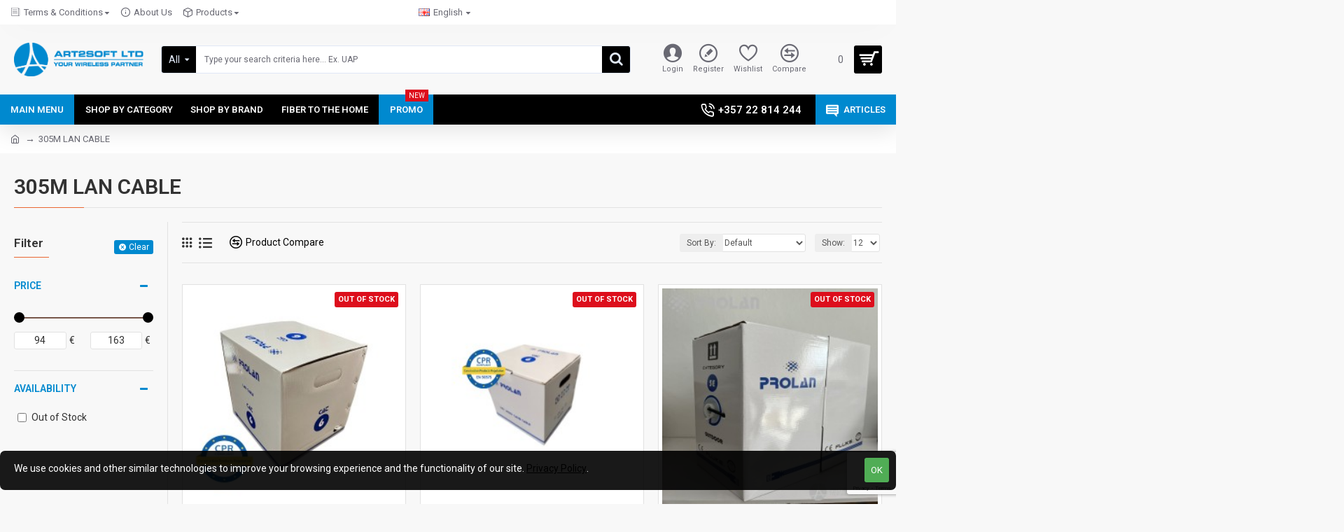

--- FILE ---
content_type: text/html; charset=utf-8
request_url: https://www.google.com/recaptcha/api2/anchor?ar=1&k=6Ld1bSwsAAAAABMKEKF3gYpACR9cvItYnADaxnBE&co=aHR0cHM6Ly9wcm9kLmN5LXdpcmVsZXNzLmNvbTo0NDM.&hl=en&v=PoyoqOPhxBO7pBk68S4YbpHZ&size=invisible&anchor-ms=20000&execute-ms=30000&cb=6zc4o6csi23l
body_size: 48855
content:
<!DOCTYPE HTML><html dir="ltr" lang="en"><head><meta http-equiv="Content-Type" content="text/html; charset=UTF-8">
<meta http-equiv="X-UA-Compatible" content="IE=edge">
<title>reCAPTCHA</title>
<style type="text/css">
/* cyrillic-ext */
@font-face {
  font-family: 'Roboto';
  font-style: normal;
  font-weight: 400;
  font-stretch: 100%;
  src: url(//fonts.gstatic.com/s/roboto/v48/KFO7CnqEu92Fr1ME7kSn66aGLdTylUAMa3GUBHMdazTgWw.woff2) format('woff2');
  unicode-range: U+0460-052F, U+1C80-1C8A, U+20B4, U+2DE0-2DFF, U+A640-A69F, U+FE2E-FE2F;
}
/* cyrillic */
@font-face {
  font-family: 'Roboto';
  font-style: normal;
  font-weight: 400;
  font-stretch: 100%;
  src: url(//fonts.gstatic.com/s/roboto/v48/KFO7CnqEu92Fr1ME7kSn66aGLdTylUAMa3iUBHMdazTgWw.woff2) format('woff2');
  unicode-range: U+0301, U+0400-045F, U+0490-0491, U+04B0-04B1, U+2116;
}
/* greek-ext */
@font-face {
  font-family: 'Roboto';
  font-style: normal;
  font-weight: 400;
  font-stretch: 100%;
  src: url(//fonts.gstatic.com/s/roboto/v48/KFO7CnqEu92Fr1ME7kSn66aGLdTylUAMa3CUBHMdazTgWw.woff2) format('woff2');
  unicode-range: U+1F00-1FFF;
}
/* greek */
@font-face {
  font-family: 'Roboto';
  font-style: normal;
  font-weight: 400;
  font-stretch: 100%;
  src: url(//fonts.gstatic.com/s/roboto/v48/KFO7CnqEu92Fr1ME7kSn66aGLdTylUAMa3-UBHMdazTgWw.woff2) format('woff2');
  unicode-range: U+0370-0377, U+037A-037F, U+0384-038A, U+038C, U+038E-03A1, U+03A3-03FF;
}
/* math */
@font-face {
  font-family: 'Roboto';
  font-style: normal;
  font-weight: 400;
  font-stretch: 100%;
  src: url(//fonts.gstatic.com/s/roboto/v48/KFO7CnqEu92Fr1ME7kSn66aGLdTylUAMawCUBHMdazTgWw.woff2) format('woff2');
  unicode-range: U+0302-0303, U+0305, U+0307-0308, U+0310, U+0312, U+0315, U+031A, U+0326-0327, U+032C, U+032F-0330, U+0332-0333, U+0338, U+033A, U+0346, U+034D, U+0391-03A1, U+03A3-03A9, U+03B1-03C9, U+03D1, U+03D5-03D6, U+03F0-03F1, U+03F4-03F5, U+2016-2017, U+2034-2038, U+203C, U+2040, U+2043, U+2047, U+2050, U+2057, U+205F, U+2070-2071, U+2074-208E, U+2090-209C, U+20D0-20DC, U+20E1, U+20E5-20EF, U+2100-2112, U+2114-2115, U+2117-2121, U+2123-214F, U+2190, U+2192, U+2194-21AE, U+21B0-21E5, U+21F1-21F2, U+21F4-2211, U+2213-2214, U+2216-22FF, U+2308-230B, U+2310, U+2319, U+231C-2321, U+2336-237A, U+237C, U+2395, U+239B-23B7, U+23D0, U+23DC-23E1, U+2474-2475, U+25AF, U+25B3, U+25B7, U+25BD, U+25C1, U+25CA, U+25CC, U+25FB, U+266D-266F, U+27C0-27FF, U+2900-2AFF, U+2B0E-2B11, U+2B30-2B4C, U+2BFE, U+3030, U+FF5B, U+FF5D, U+1D400-1D7FF, U+1EE00-1EEFF;
}
/* symbols */
@font-face {
  font-family: 'Roboto';
  font-style: normal;
  font-weight: 400;
  font-stretch: 100%;
  src: url(//fonts.gstatic.com/s/roboto/v48/KFO7CnqEu92Fr1ME7kSn66aGLdTylUAMaxKUBHMdazTgWw.woff2) format('woff2');
  unicode-range: U+0001-000C, U+000E-001F, U+007F-009F, U+20DD-20E0, U+20E2-20E4, U+2150-218F, U+2190, U+2192, U+2194-2199, U+21AF, U+21E6-21F0, U+21F3, U+2218-2219, U+2299, U+22C4-22C6, U+2300-243F, U+2440-244A, U+2460-24FF, U+25A0-27BF, U+2800-28FF, U+2921-2922, U+2981, U+29BF, U+29EB, U+2B00-2BFF, U+4DC0-4DFF, U+FFF9-FFFB, U+10140-1018E, U+10190-1019C, U+101A0, U+101D0-101FD, U+102E0-102FB, U+10E60-10E7E, U+1D2C0-1D2D3, U+1D2E0-1D37F, U+1F000-1F0FF, U+1F100-1F1AD, U+1F1E6-1F1FF, U+1F30D-1F30F, U+1F315, U+1F31C, U+1F31E, U+1F320-1F32C, U+1F336, U+1F378, U+1F37D, U+1F382, U+1F393-1F39F, U+1F3A7-1F3A8, U+1F3AC-1F3AF, U+1F3C2, U+1F3C4-1F3C6, U+1F3CA-1F3CE, U+1F3D4-1F3E0, U+1F3ED, U+1F3F1-1F3F3, U+1F3F5-1F3F7, U+1F408, U+1F415, U+1F41F, U+1F426, U+1F43F, U+1F441-1F442, U+1F444, U+1F446-1F449, U+1F44C-1F44E, U+1F453, U+1F46A, U+1F47D, U+1F4A3, U+1F4B0, U+1F4B3, U+1F4B9, U+1F4BB, U+1F4BF, U+1F4C8-1F4CB, U+1F4D6, U+1F4DA, U+1F4DF, U+1F4E3-1F4E6, U+1F4EA-1F4ED, U+1F4F7, U+1F4F9-1F4FB, U+1F4FD-1F4FE, U+1F503, U+1F507-1F50B, U+1F50D, U+1F512-1F513, U+1F53E-1F54A, U+1F54F-1F5FA, U+1F610, U+1F650-1F67F, U+1F687, U+1F68D, U+1F691, U+1F694, U+1F698, U+1F6AD, U+1F6B2, U+1F6B9-1F6BA, U+1F6BC, U+1F6C6-1F6CF, U+1F6D3-1F6D7, U+1F6E0-1F6EA, U+1F6F0-1F6F3, U+1F6F7-1F6FC, U+1F700-1F7FF, U+1F800-1F80B, U+1F810-1F847, U+1F850-1F859, U+1F860-1F887, U+1F890-1F8AD, U+1F8B0-1F8BB, U+1F8C0-1F8C1, U+1F900-1F90B, U+1F93B, U+1F946, U+1F984, U+1F996, U+1F9E9, U+1FA00-1FA6F, U+1FA70-1FA7C, U+1FA80-1FA89, U+1FA8F-1FAC6, U+1FACE-1FADC, U+1FADF-1FAE9, U+1FAF0-1FAF8, U+1FB00-1FBFF;
}
/* vietnamese */
@font-face {
  font-family: 'Roboto';
  font-style: normal;
  font-weight: 400;
  font-stretch: 100%;
  src: url(//fonts.gstatic.com/s/roboto/v48/KFO7CnqEu92Fr1ME7kSn66aGLdTylUAMa3OUBHMdazTgWw.woff2) format('woff2');
  unicode-range: U+0102-0103, U+0110-0111, U+0128-0129, U+0168-0169, U+01A0-01A1, U+01AF-01B0, U+0300-0301, U+0303-0304, U+0308-0309, U+0323, U+0329, U+1EA0-1EF9, U+20AB;
}
/* latin-ext */
@font-face {
  font-family: 'Roboto';
  font-style: normal;
  font-weight: 400;
  font-stretch: 100%;
  src: url(//fonts.gstatic.com/s/roboto/v48/KFO7CnqEu92Fr1ME7kSn66aGLdTylUAMa3KUBHMdazTgWw.woff2) format('woff2');
  unicode-range: U+0100-02BA, U+02BD-02C5, U+02C7-02CC, U+02CE-02D7, U+02DD-02FF, U+0304, U+0308, U+0329, U+1D00-1DBF, U+1E00-1E9F, U+1EF2-1EFF, U+2020, U+20A0-20AB, U+20AD-20C0, U+2113, U+2C60-2C7F, U+A720-A7FF;
}
/* latin */
@font-face {
  font-family: 'Roboto';
  font-style: normal;
  font-weight: 400;
  font-stretch: 100%;
  src: url(//fonts.gstatic.com/s/roboto/v48/KFO7CnqEu92Fr1ME7kSn66aGLdTylUAMa3yUBHMdazQ.woff2) format('woff2');
  unicode-range: U+0000-00FF, U+0131, U+0152-0153, U+02BB-02BC, U+02C6, U+02DA, U+02DC, U+0304, U+0308, U+0329, U+2000-206F, U+20AC, U+2122, U+2191, U+2193, U+2212, U+2215, U+FEFF, U+FFFD;
}
/* cyrillic-ext */
@font-face {
  font-family: 'Roboto';
  font-style: normal;
  font-weight: 500;
  font-stretch: 100%;
  src: url(//fonts.gstatic.com/s/roboto/v48/KFO7CnqEu92Fr1ME7kSn66aGLdTylUAMa3GUBHMdazTgWw.woff2) format('woff2');
  unicode-range: U+0460-052F, U+1C80-1C8A, U+20B4, U+2DE0-2DFF, U+A640-A69F, U+FE2E-FE2F;
}
/* cyrillic */
@font-face {
  font-family: 'Roboto';
  font-style: normal;
  font-weight: 500;
  font-stretch: 100%;
  src: url(//fonts.gstatic.com/s/roboto/v48/KFO7CnqEu92Fr1ME7kSn66aGLdTylUAMa3iUBHMdazTgWw.woff2) format('woff2');
  unicode-range: U+0301, U+0400-045F, U+0490-0491, U+04B0-04B1, U+2116;
}
/* greek-ext */
@font-face {
  font-family: 'Roboto';
  font-style: normal;
  font-weight: 500;
  font-stretch: 100%;
  src: url(//fonts.gstatic.com/s/roboto/v48/KFO7CnqEu92Fr1ME7kSn66aGLdTylUAMa3CUBHMdazTgWw.woff2) format('woff2');
  unicode-range: U+1F00-1FFF;
}
/* greek */
@font-face {
  font-family: 'Roboto';
  font-style: normal;
  font-weight: 500;
  font-stretch: 100%;
  src: url(//fonts.gstatic.com/s/roboto/v48/KFO7CnqEu92Fr1ME7kSn66aGLdTylUAMa3-UBHMdazTgWw.woff2) format('woff2');
  unicode-range: U+0370-0377, U+037A-037F, U+0384-038A, U+038C, U+038E-03A1, U+03A3-03FF;
}
/* math */
@font-face {
  font-family: 'Roboto';
  font-style: normal;
  font-weight: 500;
  font-stretch: 100%;
  src: url(//fonts.gstatic.com/s/roboto/v48/KFO7CnqEu92Fr1ME7kSn66aGLdTylUAMawCUBHMdazTgWw.woff2) format('woff2');
  unicode-range: U+0302-0303, U+0305, U+0307-0308, U+0310, U+0312, U+0315, U+031A, U+0326-0327, U+032C, U+032F-0330, U+0332-0333, U+0338, U+033A, U+0346, U+034D, U+0391-03A1, U+03A3-03A9, U+03B1-03C9, U+03D1, U+03D5-03D6, U+03F0-03F1, U+03F4-03F5, U+2016-2017, U+2034-2038, U+203C, U+2040, U+2043, U+2047, U+2050, U+2057, U+205F, U+2070-2071, U+2074-208E, U+2090-209C, U+20D0-20DC, U+20E1, U+20E5-20EF, U+2100-2112, U+2114-2115, U+2117-2121, U+2123-214F, U+2190, U+2192, U+2194-21AE, U+21B0-21E5, U+21F1-21F2, U+21F4-2211, U+2213-2214, U+2216-22FF, U+2308-230B, U+2310, U+2319, U+231C-2321, U+2336-237A, U+237C, U+2395, U+239B-23B7, U+23D0, U+23DC-23E1, U+2474-2475, U+25AF, U+25B3, U+25B7, U+25BD, U+25C1, U+25CA, U+25CC, U+25FB, U+266D-266F, U+27C0-27FF, U+2900-2AFF, U+2B0E-2B11, U+2B30-2B4C, U+2BFE, U+3030, U+FF5B, U+FF5D, U+1D400-1D7FF, U+1EE00-1EEFF;
}
/* symbols */
@font-face {
  font-family: 'Roboto';
  font-style: normal;
  font-weight: 500;
  font-stretch: 100%;
  src: url(//fonts.gstatic.com/s/roboto/v48/KFO7CnqEu92Fr1ME7kSn66aGLdTylUAMaxKUBHMdazTgWw.woff2) format('woff2');
  unicode-range: U+0001-000C, U+000E-001F, U+007F-009F, U+20DD-20E0, U+20E2-20E4, U+2150-218F, U+2190, U+2192, U+2194-2199, U+21AF, U+21E6-21F0, U+21F3, U+2218-2219, U+2299, U+22C4-22C6, U+2300-243F, U+2440-244A, U+2460-24FF, U+25A0-27BF, U+2800-28FF, U+2921-2922, U+2981, U+29BF, U+29EB, U+2B00-2BFF, U+4DC0-4DFF, U+FFF9-FFFB, U+10140-1018E, U+10190-1019C, U+101A0, U+101D0-101FD, U+102E0-102FB, U+10E60-10E7E, U+1D2C0-1D2D3, U+1D2E0-1D37F, U+1F000-1F0FF, U+1F100-1F1AD, U+1F1E6-1F1FF, U+1F30D-1F30F, U+1F315, U+1F31C, U+1F31E, U+1F320-1F32C, U+1F336, U+1F378, U+1F37D, U+1F382, U+1F393-1F39F, U+1F3A7-1F3A8, U+1F3AC-1F3AF, U+1F3C2, U+1F3C4-1F3C6, U+1F3CA-1F3CE, U+1F3D4-1F3E0, U+1F3ED, U+1F3F1-1F3F3, U+1F3F5-1F3F7, U+1F408, U+1F415, U+1F41F, U+1F426, U+1F43F, U+1F441-1F442, U+1F444, U+1F446-1F449, U+1F44C-1F44E, U+1F453, U+1F46A, U+1F47D, U+1F4A3, U+1F4B0, U+1F4B3, U+1F4B9, U+1F4BB, U+1F4BF, U+1F4C8-1F4CB, U+1F4D6, U+1F4DA, U+1F4DF, U+1F4E3-1F4E6, U+1F4EA-1F4ED, U+1F4F7, U+1F4F9-1F4FB, U+1F4FD-1F4FE, U+1F503, U+1F507-1F50B, U+1F50D, U+1F512-1F513, U+1F53E-1F54A, U+1F54F-1F5FA, U+1F610, U+1F650-1F67F, U+1F687, U+1F68D, U+1F691, U+1F694, U+1F698, U+1F6AD, U+1F6B2, U+1F6B9-1F6BA, U+1F6BC, U+1F6C6-1F6CF, U+1F6D3-1F6D7, U+1F6E0-1F6EA, U+1F6F0-1F6F3, U+1F6F7-1F6FC, U+1F700-1F7FF, U+1F800-1F80B, U+1F810-1F847, U+1F850-1F859, U+1F860-1F887, U+1F890-1F8AD, U+1F8B0-1F8BB, U+1F8C0-1F8C1, U+1F900-1F90B, U+1F93B, U+1F946, U+1F984, U+1F996, U+1F9E9, U+1FA00-1FA6F, U+1FA70-1FA7C, U+1FA80-1FA89, U+1FA8F-1FAC6, U+1FACE-1FADC, U+1FADF-1FAE9, U+1FAF0-1FAF8, U+1FB00-1FBFF;
}
/* vietnamese */
@font-face {
  font-family: 'Roboto';
  font-style: normal;
  font-weight: 500;
  font-stretch: 100%;
  src: url(//fonts.gstatic.com/s/roboto/v48/KFO7CnqEu92Fr1ME7kSn66aGLdTylUAMa3OUBHMdazTgWw.woff2) format('woff2');
  unicode-range: U+0102-0103, U+0110-0111, U+0128-0129, U+0168-0169, U+01A0-01A1, U+01AF-01B0, U+0300-0301, U+0303-0304, U+0308-0309, U+0323, U+0329, U+1EA0-1EF9, U+20AB;
}
/* latin-ext */
@font-face {
  font-family: 'Roboto';
  font-style: normal;
  font-weight: 500;
  font-stretch: 100%;
  src: url(//fonts.gstatic.com/s/roboto/v48/KFO7CnqEu92Fr1ME7kSn66aGLdTylUAMa3KUBHMdazTgWw.woff2) format('woff2');
  unicode-range: U+0100-02BA, U+02BD-02C5, U+02C7-02CC, U+02CE-02D7, U+02DD-02FF, U+0304, U+0308, U+0329, U+1D00-1DBF, U+1E00-1E9F, U+1EF2-1EFF, U+2020, U+20A0-20AB, U+20AD-20C0, U+2113, U+2C60-2C7F, U+A720-A7FF;
}
/* latin */
@font-face {
  font-family: 'Roboto';
  font-style: normal;
  font-weight: 500;
  font-stretch: 100%;
  src: url(//fonts.gstatic.com/s/roboto/v48/KFO7CnqEu92Fr1ME7kSn66aGLdTylUAMa3yUBHMdazQ.woff2) format('woff2');
  unicode-range: U+0000-00FF, U+0131, U+0152-0153, U+02BB-02BC, U+02C6, U+02DA, U+02DC, U+0304, U+0308, U+0329, U+2000-206F, U+20AC, U+2122, U+2191, U+2193, U+2212, U+2215, U+FEFF, U+FFFD;
}
/* cyrillic-ext */
@font-face {
  font-family: 'Roboto';
  font-style: normal;
  font-weight: 900;
  font-stretch: 100%;
  src: url(//fonts.gstatic.com/s/roboto/v48/KFO7CnqEu92Fr1ME7kSn66aGLdTylUAMa3GUBHMdazTgWw.woff2) format('woff2');
  unicode-range: U+0460-052F, U+1C80-1C8A, U+20B4, U+2DE0-2DFF, U+A640-A69F, U+FE2E-FE2F;
}
/* cyrillic */
@font-face {
  font-family: 'Roboto';
  font-style: normal;
  font-weight: 900;
  font-stretch: 100%;
  src: url(//fonts.gstatic.com/s/roboto/v48/KFO7CnqEu92Fr1ME7kSn66aGLdTylUAMa3iUBHMdazTgWw.woff2) format('woff2');
  unicode-range: U+0301, U+0400-045F, U+0490-0491, U+04B0-04B1, U+2116;
}
/* greek-ext */
@font-face {
  font-family: 'Roboto';
  font-style: normal;
  font-weight: 900;
  font-stretch: 100%;
  src: url(//fonts.gstatic.com/s/roboto/v48/KFO7CnqEu92Fr1ME7kSn66aGLdTylUAMa3CUBHMdazTgWw.woff2) format('woff2');
  unicode-range: U+1F00-1FFF;
}
/* greek */
@font-face {
  font-family: 'Roboto';
  font-style: normal;
  font-weight: 900;
  font-stretch: 100%;
  src: url(//fonts.gstatic.com/s/roboto/v48/KFO7CnqEu92Fr1ME7kSn66aGLdTylUAMa3-UBHMdazTgWw.woff2) format('woff2');
  unicode-range: U+0370-0377, U+037A-037F, U+0384-038A, U+038C, U+038E-03A1, U+03A3-03FF;
}
/* math */
@font-face {
  font-family: 'Roboto';
  font-style: normal;
  font-weight: 900;
  font-stretch: 100%;
  src: url(//fonts.gstatic.com/s/roboto/v48/KFO7CnqEu92Fr1ME7kSn66aGLdTylUAMawCUBHMdazTgWw.woff2) format('woff2');
  unicode-range: U+0302-0303, U+0305, U+0307-0308, U+0310, U+0312, U+0315, U+031A, U+0326-0327, U+032C, U+032F-0330, U+0332-0333, U+0338, U+033A, U+0346, U+034D, U+0391-03A1, U+03A3-03A9, U+03B1-03C9, U+03D1, U+03D5-03D6, U+03F0-03F1, U+03F4-03F5, U+2016-2017, U+2034-2038, U+203C, U+2040, U+2043, U+2047, U+2050, U+2057, U+205F, U+2070-2071, U+2074-208E, U+2090-209C, U+20D0-20DC, U+20E1, U+20E5-20EF, U+2100-2112, U+2114-2115, U+2117-2121, U+2123-214F, U+2190, U+2192, U+2194-21AE, U+21B0-21E5, U+21F1-21F2, U+21F4-2211, U+2213-2214, U+2216-22FF, U+2308-230B, U+2310, U+2319, U+231C-2321, U+2336-237A, U+237C, U+2395, U+239B-23B7, U+23D0, U+23DC-23E1, U+2474-2475, U+25AF, U+25B3, U+25B7, U+25BD, U+25C1, U+25CA, U+25CC, U+25FB, U+266D-266F, U+27C0-27FF, U+2900-2AFF, U+2B0E-2B11, U+2B30-2B4C, U+2BFE, U+3030, U+FF5B, U+FF5D, U+1D400-1D7FF, U+1EE00-1EEFF;
}
/* symbols */
@font-face {
  font-family: 'Roboto';
  font-style: normal;
  font-weight: 900;
  font-stretch: 100%;
  src: url(//fonts.gstatic.com/s/roboto/v48/KFO7CnqEu92Fr1ME7kSn66aGLdTylUAMaxKUBHMdazTgWw.woff2) format('woff2');
  unicode-range: U+0001-000C, U+000E-001F, U+007F-009F, U+20DD-20E0, U+20E2-20E4, U+2150-218F, U+2190, U+2192, U+2194-2199, U+21AF, U+21E6-21F0, U+21F3, U+2218-2219, U+2299, U+22C4-22C6, U+2300-243F, U+2440-244A, U+2460-24FF, U+25A0-27BF, U+2800-28FF, U+2921-2922, U+2981, U+29BF, U+29EB, U+2B00-2BFF, U+4DC0-4DFF, U+FFF9-FFFB, U+10140-1018E, U+10190-1019C, U+101A0, U+101D0-101FD, U+102E0-102FB, U+10E60-10E7E, U+1D2C0-1D2D3, U+1D2E0-1D37F, U+1F000-1F0FF, U+1F100-1F1AD, U+1F1E6-1F1FF, U+1F30D-1F30F, U+1F315, U+1F31C, U+1F31E, U+1F320-1F32C, U+1F336, U+1F378, U+1F37D, U+1F382, U+1F393-1F39F, U+1F3A7-1F3A8, U+1F3AC-1F3AF, U+1F3C2, U+1F3C4-1F3C6, U+1F3CA-1F3CE, U+1F3D4-1F3E0, U+1F3ED, U+1F3F1-1F3F3, U+1F3F5-1F3F7, U+1F408, U+1F415, U+1F41F, U+1F426, U+1F43F, U+1F441-1F442, U+1F444, U+1F446-1F449, U+1F44C-1F44E, U+1F453, U+1F46A, U+1F47D, U+1F4A3, U+1F4B0, U+1F4B3, U+1F4B9, U+1F4BB, U+1F4BF, U+1F4C8-1F4CB, U+1F4D6, U+1F4DA, U+1F4DF, U+1F4E3-1F4E6, U+1F4EA-1F4ED, U+1F4F7, U+1F4F9-1F4FB, U+1F4FD-1F4FE, U+1F503, U+1F507-1F50B, U+1F50D, U+1F512-1F513, U+1F53E-1F54A, U+1F54F-1F5FA, U+1F610, U+1F650-1F67F, U+1F687, U+1F68D, U+1F691, U+1F694, U+1F698, U+1F6AD, U+1F6B2, U+1F6B9-1F6BA, U+1F6BC, U+1F6C6-1F6CF, U+1F6D3-1F6D7, U+1F6E0-1F6EA, U+1F6F0-1F6F3, U+1F6F7-1F6FC, U+1F700-1F7FF, U+1F800-1F80B, U+1F810-1F847, U+1F850-1F859, U+1F860-1F887, U+1F890-1F8AD, U+1F8B0-1F8BB, U+1F8C0-1F8C1, U+1F900-1F90B, U+1F93B, U+1F946, U+1F984, U+1F996, U+1F9E9, U+1FA00-1FA6F, U+1FA70-1FA7C, U+1FA80-1FA89, U+1FA8F-1FAC6, U+1FACE-1FADC, U+1FADF-1FAE9, U+1FAF0-1FAF8, U+1FB00-1FBFF;
}
/* vietnamese */
@font-face {
  font-family: 'Roboto';
  font-style: normal;
  font-weight: 900;
  font-stretch: 100%;
  src: url(//fonts.gstatic.com/s/roboto/v48/KFO7CnqEu92Fr1ME7kSn66aGLdTylUAMa3OUBHMdazTgWw.woff2) format('woff2');
  unicode-range: U+0102-0103, U+0110-0111, U+0128-0129, U+0168-0169, U+01A0-01A1, U+01AF-01B0, U+0300-0301, U+0303-0304, U+0308-0309, U+0323, U+0329, U+1EA0-1EF9, U+20AB;
}
/* latin-ext */
@font-face {
  font-family: 'Roboto';
  font-style: normal;
  font-weight: 900;
  font-stretch: 100%;
  src: url(//fonts.gstatic.com/s/roboto/v48/KFO7CnqEu92Fr1ME7kSn66aGLdTylUAMa3KUBHMdazTgWw.woff2) format('woff2');
  unicode-range: U+0100-02BA, U+02BD-02C5, U+02C7-02CC, U+02CE-02D7, U+02DD-02FF, U+0304, U+0308, U+0329, U+1D00-1DBF, U+1E00-1E9F, U+1EF2-1EFF, U+2020, U+20A0-20AB, U+20AD-20C0, U+2113, U+2C60-2C7F, U+A720-A7FF;
}
/* latin */
@font-face {
  font-family: 'Roboto';
  font-style: normal;
  font-weight: 900;
  font-stretch: 100%;
  src: url(//fonts.gstatic.com/s/roboto/v48/KFO7CnqEu92Fr1ME7kSn66aGLdTylUAMa3yUBHMdazQ.woff2) format('woff2');
  unicode-range: U+0000-00FF, U+0131, U+0152-0153, U+02BB-02BC, U+02C6, U+02DA, U+02DC, U+0304, U+0308, U+0329, U+2000-206F, U+20AC, U+2122, U+2191, U+2193, U+2212, U+2215, U+FEFF, U+FFFD;
}

</style>
<link rel="stylesheet" type="text/css" href="https://www.gstatic.com/recaptcha/releases/PoyoqOPhxBO7pBk68S4YbpHZ/styles__ltr.css">
<script nonce="f6dIk9ZhlpRIYKVIB0zNrQ" type="text/javascript">window['__recaptcha_api'] = 'https://www.google.com/recaptcha/api2/';</script>
<script type="text/javascript" src="https://www.gstatic.com/recaptcha/releases/PoyoqOPhxBO7pBk68S4YbpHZ/recaptcha__en.js" nonce="f6dIk9ZhlpRIYKVIB0zNrQ">
      
    </script></head>
<body><div id="rc-anchor-alert" class="rc-anchor-alert"></div>
<input type="hidden" id="recaptcha-token" value="[base64]">
<script type="text/javascript" nonce="f6dIk9ZhlpRIYKVIB0zNrQ">
      recaptcha.anchor.Main.init("[\x22ainput\x22,[\x22bgdata\x22,\x22\x22,\[base64]/[base64]/[base64]/[base64]/[base64]/[base64]/KGcoTywyNTMsTy5PKSxVRyhPLEMpKTpnKE8sMjUzLEMpLE8pKSxsKSksTykpfSxieT1mdW5jdGlvbihDLE8sdSxsKXtmb3IobD0odT1SKEMpLDApO08+MDtPLS0pbD1sPDw4fFooQyk7ZyhDLHUsbCl9LFVHPWZ1bmN0aW9uKEMsTyl7Qy5pLmxlbmd0aD4xMDQ/[base64]/[base64]/[base64]/[base64]/[base64]/[base64]/[base64]\\u003d\x22,\[base64]\\u003d\x22,\x22w7svw4BVDcOuGirDoHfDhMOmw6QDw50Vw5ACw4ofQhZFA8KRIsKbwpU/IF7DpxTDicOVQ14PEsK+IXZmw4sgw7vDicOqw7XCg8K0BMKHZMOKX1XDrcK2J8KUw4jCncOSIMOPwqXCl1PDk2/[base64]/[base64]/Dtk3DjWnDpcOfwrbCnT9YOsKZwqfCgirCoHfCqsK5wqLDmsOKZVlrMFDDiEUbSS9EI8OawprCq3hwU1ZzQTHCvcKcasOpfMOWCcKMP8OjwpNAKgXDq8OOHVTDn8KFw5gCPcOFw5d4wrnCpndKwr7DgFU4IcO+bsOddsOKWlfCuVXDpytiwoXDuR/CtU8yFXzDgcK2OcOOYS/DrFhqKcKVwqtWMgnClzxLw5pzw5rCncO5wqlTXWzCqA/CvSgFw73Dkj0Ywq/Dm19Rwo/[base64]/[base64]/DrFsvW8O5woTCkFJoSnwzwpXCmyt5w4dAaVnDoBLCjn8bLcKiw6XDn8K5w4A3HFTDj8OPwp7CnMOEDMOMZMOZccKhw4PDqErDvDTDo8KnT8KrGjjCnBZAL8OQwpgTOMO4woAaJcKdw7JNwpBzGsOYwr/Dv8OTfBEBw7zDpMKFBxvDt1XCvMO+Xx3DgAlRGm1Fw5HCpWvDqBLDjxkmdXPCvBXCtEx2VgQ3wrXDpMO/[base64]/CgCrCmHQ3AMKUSMO7w7Ziw745wphqJnzCscKaVRrDq8KmVsO9w5pTw4RDHsKSw73CrsOWwrTDqQ/DiMKUw7XCv8Kwa1zCtmwHWcODwo3DusKIwp51OQU5OQfCkil9wpbDk0I9wozCs8Ouw7LCp8Orwq3DmkLCrsO4w6fDrGjCtlvChsKKDxVkwoxjSFnCg8Ojw4/DrFLDikfDisOsPw8ewqQVw5tvSSEPU1UkdTdwKsKqBcObBcKkwobClyXCnMOww5F4bRBNLwDCjnMZwrjCjsKww7rCvFRLworDrw1Ow7vCiERaw7klTMKmwqlrGMKSw4o2EDgrwpjDn25VWnAjecOMw7IbbhtyHcKRVS/DhsKNDk/[base64]/Dk8OtJj/Cn8KTdRjCqMODwo16wqrDvsKzwrh+ZMOQwq9lwp8RwqnDl1QMw6pFYMOhwqoaFMO5w5LCl8KEw5YPwq7DvsOZfsKxw6Fuwo/CkAEpIcOTw6Ymw4PCg1/CtUvDgBs2wrNoQXjCsHTDgzs8wpfDqMO0QiFXw7FCBWfCl8ODw5XCsSfDigHDgCLCtsOGwoFBw5IDw5XCllrCn8KPdsKHw5c4dlNlw4UtwpJ7fW15WsKsw4p4wqLDjBIVwrXCjVvCsW/CiVRjwqbChMK0w5vCuSUEwqZawqpxKMOLwovCncO8wrHCm8KaXmgqwoTCpsKXXTnDqMOhw6cww4zDjcKyw7RifGPDl8KJEC/CqMKiwqFSTzppw6JWNMOxw7bCh8OyKn4KwrgkVMOAw6xdKShkw7hPVGHDh8KPXiXDs0YBdcOYwpTCqcOiw4DDo8Klw5Vxw5nDrcOswpxUw6LDksOswoLDpMOZVg4aw53Cj8O+wpTDuiMRPFluw4rDocOHGnLDsU/[base64]/w43DlEkPw49Pw6wEw7/Co00lNMO/woHDjVdlw6/[base64]/wq3Cv8OTwrDCgErDmSlZw7HCsgzCvsKtYkUew7TDpcKWJ13CgcKHw4ETCkrDv1rCn8K/wqzCtwIhwq7CryXCpcOuw4kVwp4bw6nDmxMaE8Kmw7bDlX4sG8OcSMKpDDjDv8KEdhzCjsOMw60UwosoGxrCiMOPwo8iVcOPwoY+acOnUcOvPsOGPSoYw7M8woJjw4PDkDjCqgHCscKcwo7ClcKkacK6w7PCkD/Dr8OqZ8O4eUkNNSxEO8KYw5/CpwECw5/[base64]/CtMOSNsOzKcOVLcOSAcKTw75Xa8OdwpnDq3M+DMKbPcOaO8OGP8ODXljCrMK4wq96URjClzvDo8OPw5HCtwADwr5xwqrDhB7Dn11bwrnCvsOKw7XDnmBnw7RANsKfMsOIwpBcUsKOKmQPw5PCojTDlMKFwqtgLMKiExgfwosOwpgGHBrDkC0fwpYbw7tMw6/ConLCpVJBw5TDjVsYI1zCsl9BwoHCrU7CoE3Do8K4SHQIw4nCgwDCkyDDosKvw6/DksKbw7VPwopdAw/DpmNkw6DCucKsFcOTw7HCkMK9woorAMOHQMO+wqlHw6YiWwJ1dBTDkcOew7LDvBrCl3vDuUnDjEIqXlM0aQDDo8K9ch8EwrDChsO/wptoK8O2wox2Sy3CkU0Hw7/CpcOlw77DiXwHaTHCj2h6wrUuFMODwpnCqBrDk8OXw7cawrsTw4NMw6kAwpPDmsOTw7jChsOsD8Kjw5Vlw4fCoAYiccO4KMKjw5fDhsKBwr/[base64]/BEdow4nCl8O8w4vDlsOvfj5QwrUnwofChzwSCjfChRPDvsOgw7HCvD57IcKYIcOiwr/Dl3nClnbCusKiDH0pw5F4OUPDgcOJVMOrw5fDg2PCvMK6w4ouRHlOw5/Ch8O0wp0sw5zDo0/DhyzDlW0nw7TCq8Kqw5fDj8KAw4zCrywqw4E6YsKEAHvCuTTDimsawowMGWA6KMKzwpFvIlYQRnbCn17CoMKiAcOBSWjCg2MWw4FvwrPDglxOw5ILRhfCnMKewrJFw6DDpcOGRFhZwqLCqMKDw5Zwc8OgwrB8w5/DocOewpgZw5tIw77Cr8OVbyvCkRnDs8OOXER2wrlnLUzDmMKoN8Ojw6t+w5Jlw4/DvsKaw7NkwovCpsOfw7XClGVAYTPCmMKswo3Domdaw7hSw6TCnFF9w6jCp0zDg8Okw7V9w5bCrsKywr8nVsO/[base64]/CucKswrg3d8KzUsOOw41jw5vDr8OAME3DvxMXwq5NOnQ1w4LDjj/Dv8O1TAE1w48cSV7DicO0w7/Cg8Opwq/DhMK4w7HDigAqwpDCtUrCrcKuwo04QTLDnsOAwoXCqsKlwr9dw5PDpRQbYWfDnhPCklMlX3XDoypfwqjCpQ8BIMOkACFQeMKFwqfDg8ODw6zDsmwxQMKeVcK1PMKGw6EEB8KlLcKTwo/DvkLCj8OywoRLwpnCt2MWCGHCqsOWwoliO1Yvw4dPw70OZMKsw7fCvk85w7o9EALDs8Khw6kQwoPDncKdW8KiRClkHg5Wa8O/wqLCp8KyeR5Cw70xw5fDtsOmwpUgwqvDkyM+wpLChxHCvRbCscKMwq9Xw6LCucOBw6xbw4nDrsKcw5PDqMO6UcOQBGTDr2oGwoDChMK7woxiwqLDj8ONw5cPJxXDg8Ocw5ItwqlSwobClABVw6s4wrzDikp/wpsHbFvChsOXw44wYS9QwrHDkMOSLnxvIcK8w4sRw6ZCUSwGYMOLwo5aYGJdGW8mwpZ2ZsOpw4R8wp4ew53Ck8OCw6JKOsKKaFbDtMOow5/Cl8KQw4ZnJcOqeMO/wpXChhFCLsKmw5TCqcKvwrcewqzDsAEJL8KKIEcPUcKaw4orOsOzfcOjIEHCt11QIcK6egPDgsO4LwrCt8K4w5XDlMKNCMOwwrbDkmLCvMOxw6bCiBPDgVXDlMOwC8KbwoMdcxRywqgODj00w5DCmsK0w7jDs8KcwoLDqcKbwr5NQsOaw53Cr8OVw6AxHA/[base64]/DhsKYMkJfw5bCvXNiwpLDklHCmRvDpgbCtztWw7rDocKewr/CucOawoMMH8OzasO9YsKHCWHCncK7Dwp+wo/DllpSw7kWeipfY1xWwqHCqsKAwpXDkMKTwowNw4ILTxQdwqlOfTHClcOgw5TCm8Kbw4TDsxrCrmwmw5nCtcOLB8OJO1TDvlrCmWrCpcKgYB8OSm3DnljDq8Kgwr9SVTpUw57DmX48ZEHCs1HDlRMFeWHCgcKCf8OuUChlwqNHMMKEw5saXmYwbcOlw7bCvMKRFiQIw7/DnMKLLkwje8OOJMOsewXCv2gQwp/Du8OBwrs8J0zDqsKRJMKSP2HCjT3DvsKaYhxOFwfCsMKwwqkxwocCEsKlb8O7wq7CssOpQG5pwqI6WcKRJsKzw5PDu3kdLsOuwpJDOlsHGsKHwp3CmS3DvMKVwr/DusKFwqzCgcOgM8OGdxUmJE3Cr8KdwqI4I8OfwrfCgHvCqsKZw7XDlcOdwrHCq8Kfw5TCu8KWwrYXw45dwq7Ck8KYJnHDs8KYGz95w5YtBDYPw5rDknzCjmzDr8O0w4w5TELDrDc3w4zDr2/[base64]/DisOALDRdw7BbRzE/AMK4JwTCtcOFCMK3ZsKlwqPDtyjDvhcrwr15w4McwqHDt35hNcOQwrPDqVZGw7BAM8K1wrjDusObw6hOGMKBNB8yw7/DpsKBVcKycsKYZ8KnwoI0wr/Do3Y6woJADxtuwpPDtsO2wp/Cm2hJT8O7w6zDtsKlRcOPAcKQZDogw51uw7/CicOowozCj8KrHcOIwoQdwpQBS8Okw4TCgFZGR8O2NcOAwqhNA1vDq1XDnHfDg3jDjMKmw7hQw5fDscOaw5F3D3PCj3TDvj9pw6pdekHCu37ChsKQw4NQB2gvw6LClcKLw7fCrsKKMj9bw4wbw5kCGRVMOMKeEgHCrsOww5/[base64]/DlFp9w5fDuMK2R8OAw5DDk8KOwrrDncKUwoHDiMK0w5XDmcO9Pmp7Xk5LwoDCnkpEbsKPGMOGNsKRwrEowrzDrwBswrMqwq0PwpBgS0MHw7gGWV0bOsKxNMOZPkAFw5rDh8Oxw53DgxYoUsOABjTCs8O/MsK8WF/[base64]/w5YTwqAgKX4iLxknwr0IwqMEw5cmNwfDh8K1LMK6w5pGwqPCr8KXw5XCuWNMw7zCo8K+IcKkwpXCkMKMCnbDiWfDuMK/wo/[base64]/[base64]/DgEc8wocleXZYBDTDtlnCvcOaCQsUw5NWwr1mw6zDqcKQw4sEIMKgw4xzwrY7w6zCpwvDqWrCmsKOw5fDiVTCuMOowpjCqS3Cu8KwFMKjE1/DhmnDkEjCt8OuBGQYwo3Dr8KpwrVZEiAdw5HDn0/[base64]/A0BueMK1wqzCpRLCjz/DkcOpw6kxwqBUwp4ffMKib8Opw75cAzwYR1HDu3Q/[base64]/F1RwbcOywoPDvjNkw5YxaMOCwqNDecK0w4rDl2Ztwr81wrBTwp8/wpzCjFvDk8KyXxXDuEfDl8KDS3fCvsKYOQTCvMKyJB0qw6zDq3HDmcOVC8Kvez3Dp8KBw4fDm8OGwpvDgHtCa11fQMKMJ1RXw6U9dsOIwrtLKndpw6vCggVeIxYqwq/DosO5RcOMw6NswoBTw48Uw6HCgV49fAdwKipUIWnCo8OORi0PfHPDoWvDnT7DvsOSMX9EO1IHIcKGwo3DrANVHjwVw5bCssOCOcOww5godcOkMXotPE3ChMKKFhDCoWNlDcKIw6TCmcKKPsKiHsORDRnDr8OSwoXCgGLDtmg4F8KGwrXCq8KMw455w7ddwobCvm/[base64]/amXCn8OfPsO/RHzDhsOdYCbDkDvDssOENsK5PT/DtsKzSE9NX11/ZMOIHzkyw4JXV8KFw6tcw7TCvkEJw6PDjsKKwoPDssK8I8OdcChnYR9vUj/CusO+O0FeNcK7b2nCl8KTw7jDrm0dw77Di8KpbQc7wpgPG8KpfcKlYDLCpMKawqEQTkfDhsOsNMK+w5EYwpbDmRDCnivDlwFJw7AmwqLDssOcwosJBlvDvcOuwqzDlD1bw6TDgcKRI8KKw7bDpBzDqsOMw4/CqcO/woTDtcOdwrnDo1bDl8O9w49rYTBtwqnCpcOsw4LDlg0kGR3CuF5oEsKjIsOGw6vDk8Opwo9owr5CIcOxWQjCtArDhF/CqcKNF8Ksw51QKcOrYMOgwrrCl8OKLsOLY8KOw5DCu0gUMcKrRR7CnWjDlEbDsGwkwooPKRDDlcKBwo/Dr8KZcsKKCsKQQsKWfcKrQ1dhw6Q7RFJ+worCj8OPDQfCsMKvDMOJw5QgwqcuBsOPwrrDgMOkLcOzEH3DocKRDVJ9WUXCsAtLw5gwwoLDgsOBS8K4bMKwwrNWwoUUBlZ4HAzCvcOVwpvDrMO8ckBAL8OwGCEpw4B0AkV4GMOQHcOCIw/CmDXCizdDwrzCuW3DkjPCs25+w75udBs0JMKTd8KuGh1YBDlxEMOLwq3DlD/DqMOjwpPDpkrChcOpwp8cOyXDvsKmBsO2eXRaw79EwqXCosKbwrbDtcK4w515csOKwqB5UcO2YkVfeDPCmm3Ci2fCtMKnwoXDtsKnwp/CtVxbHMO2GjnDp8Kkw6BxJXDCmkPDpXrCpcOIwpjDs8Obw4hPDFbCrB3CrW9nLMKDw7zDsQnCrjvCgXNjQcOewrwidHsma8KewqE+w57CsMOmw5l4wpbDtgcJw73CgCjChcOywpR0UhzCgXbDviXCpxTDjsKlw4JNw6PDkyBVIsOnTyfDv08vHy/CmxbDlsOHw4/Cg8OJwqPDggjCv14WV8ObwozClcKoVMKqw6BgwqLDh8KEw619w48Vw4xwEMOmwr9nX8O1wosQw7BGa8O0w7pEw6TDtGlAw4fDm8KWaGnCmT16OTLCgMOtW8O/w6zCn8OiwpU6L3PDtMOWw77Ci8KAJ8KnI3jCnnBHw4dTw5DDjcK/[base64]/wqMlGMOjSsOjwp1BfwJqahECHcKaw7sTw63DonkpwpPDu0AAXMK8LMKjbcKxQ8K9w7dJLsOyw4I8wrfDoDx1w7QuD8KvwpU3OhoEwqE8DGnDiW1Aw4B/KsOfwqrCqcKWPzFWwoxGTzzCujXCr8KKw5k5wop1w73DnXfCrMOmwqDDo8OGXxogw7jCvnfCmsOrWyzDhMOUOsOpwqTCgz3Cs8OAB8OsHkDDundQwoHDm8KjasOYwo/CmsO3w7XDtTJPw6LCuT8ZwpEAwqhUwqzCi8OzCkbDq1ZAay0Mah9pK8OQwrsVW8Ocw7RPwrTDtMKvHMKJwrN4SDlaw4ZqEyxgw44aDsOSJyc9wqjDksKtwoUfWMO1fMOtw5fCm8KFwqp/wq/DrcK+KsKUwp7DjmvCtBEVFcOgMRzCvX/CnVshRHbCvcKRwrMkw6FXUcORahfCncOLw6/DvsOhX2jDiMOUwqV+wr9wGH83AMO9VxZiwojCgcKhSy4QZ3gfLcKwRMOqNFXCrAIdcMKQH8K4R3U5w4rDv8K6csO4w6McKGrDgjpkYWfCu8Olwr/CpH7DgAPDtxzCk8OdSE5TQMOQFgN3wrFEwp/[base64]/DrWXDjWlhwrBjJsOrwp3Doj14w7V6wqAhaMOlwroIQgbDrAbCiMKhwqpIccKxw5Fgw7t/wqhHw7NKwpMdw63CqsK/IHfClH55w5lywpHDr0PDj3Ahw6RYwo5ww78IwqLCuzw/[base64]/CnMOoc0IjU8OSdsK9w5PCn8Oqw7XDnWg5B2vDgsO8wpBfwpPDo2TCt8KGw63Dt8ODw7c2w6DDu8KXST/DtwFfCw/DvyJGwohZE3vDhhjDssKdXjnDncKnwoQGHDsdJ8OWLcKbw73DrsKLwrHCln0eYGDCpcOSHMOYwq93Z3LCg8KhwqnDl0MtfDzDrMOAHMKhwq/CiWtiwq9bwpzCnMKxd8Ovw4XCmAPDi2Qdwq3DjTxtw4rDqMKXwqTDkMK8VMO7w4HCnxXCnBfCmH8mwp7Do2jCm8OJQHhaG8Oew6PDmDhBDR7DlcK/I8KbwqPDnxzDvcOrLcOFAH9DWMOYVMKiWyk3S8OrIsKWwrrDmMKMwpHCv1dtw4xiw4zCiMO4HcKXZsKkEsOPFsOnZcKbw4jDuyfCpjLDszRKOcKLw4/CjcOQw7nCuMKAXMKaw4LDqnc5JBbCsDrDmzFiL8K1woXDkATDqFgyOsONwoNDwrgsfhbCq0kZd8KHw4fCp8K9w4cUV8KkXcKVw5pRwq8awoLDusKowqgFQWzCv8KHwpYLwpUbNcO4ccKew5HDoCo2bcOGJcK/w7PDmcKCFCJgw4XDpgzDu3bCmAxlAhcjHkbDpMO6BAEewovCrBzDmE3CnsKDwqnDocKBSCjCuCvCmBBuS33CtF3Ch0bCj8OmDyLDtMKkw7zDs2F0w5J6w6/CjBbCvsKfHcOow7bDgcOlwqHDqz1vw77DhVlxw5nCm8OBwovCh0hawrzCqXrCsMK2KcKvwrLCv087wpB6fUTCpMKOwr0EwohgQ2B/w6/Dixp4wr9mwoPDny80eDQ+w6IWw5PDjFUuw5tvw6jDmFDDk8OzLsOWw6DCiMKsbcO3w7ZQSMKgwroLwqkZw7rDpMODL1oRwp3CtMOwwoATw53CgQrDrMKWFn/Doxh0w6PDlMKTw7Zaw55HZsKEfhJzY1VMJcKeBcKIwrRGTjbCkcOvUF/ClsOuwo7Du8Kaw7JcQMK9IsOUDsOyd3M7w4UOISLCrcOMw7sOw5s7cA5Qw73CpxXDhcOOw5x2wq0oacOCCMKpwos5w6lfw4TDszjDhcK+EwhFwpXDpjfChnfCiV/DhUnDtxTCtcOkwqVCb8OSbWNHC8OVVMOYNjZZAirClC7DpMO8worCrQp2wrwtYVIVw6Q2wrJ+wo7ChWzCl3hbw7dcWWLCi8K/[base64]/Ch8KkbcOCw63DsQbDpgY+DsOSC8K/woPCrxDCh8KEwovCjsK9woVMJGHCh8OuMEQIScOwwpk9w7kMwq/ClnBowoIlwp7CpTBqYDs5XHXDn8OQIsKzdhNQw4xKVsKWw5UoVMKGwoAbw5bDiGdfScKCClZ2PsOqV2vCkmvDh8Obc0jDqEMjwr1+Wi5Pw43CmlLDr0plTFcKw4/[base64]/DnMOecHDCt8Oow6YdamzCqMK6wph+w4rCkltTHmbDuQLCksOTaATCo8OZHnEjYcOGNcKBeMOZwq0Wwq/CgCp1e8KuBcO+XMKARMO2BhrColvDvXvDh8KKfcO2OcK/wqd4TsKtLcOuwrkgwoQdAncSRsOnXC/Dm8KUwp3CucKyw6zDocK2CsKGYsKRaMOlI8KRwpVCwp3DiTPCnncqRF/CtcOVPEXDjnEcfnLDn2c4woEcLMKDeFXDpwhSwqdtwo7CuAPCpcOHw4lgw7gJw5MbPR7CtcOPwqVlZl8ZwrzCkSnCqcODAMO2WcORwoHCijZUGhJBUhDCiFTDugfDrg3DmnMqewgCN8KPWgvDmT/CmXXCo8Kew7/[base64]/CicKww7zCg8O4EDsqwqV1JsObw6HCiCvDucK+w4oTwp17OcKECMKURGrDucKFwrPDvkwTRSAkw7saecKbw5/CpMOWVGhzw4hhLsO6XV/[base64]/[base64]/[base64]/DksKLw6tgBsORI8OOw5LCqQNqBTrDggDCoizDlMKzJsKsNG0hwoNuMAHDtsKHC8K1wrQOwo00wqo4wprDscOUwonDrjtML2HDvsKzw6bDtcKBw7jDjypHw41cw7HDiCXCs8OHWcKXwqXDrcK4RMOGVXEeGcOXwrXCiy7CksOzW8KAw7lbwpZRwpLCvsOuw4XDsF/ChMKyGMKdwpnDm8KuRMKxw6hxw6I8wqhKLsKzwpxIwrY9PF7Dsh3Do8Okd8O7w6DDgnbCphZ/e1vDm8OEw4vCvMOywqjCv8KNwp7Dgj7Dm0AVwqsTw5PDncK8w6TDiMOuwpnDlC/DlMOMEHhLRAd7w5DDmxnDjcKocsOeCMOHw7zClcOlNsK8w5jDiw3DtcKDX8OAZEjDpnVDw7hpwp9iFMOPworCgU8VwotpSitwwq3DjXXDtMKUXsKww6HDszwICi3Dmz5ubVXCvHh/[base64]/[base64]/DucO+w5HDmsO6wpEuYjM1DVzCrcO1wqQnf8Knalknw5Q4w5XDvMKIw4o+w79dwrvCqsOjw5/Cp8O/wpoiAnPDnlLDpz8Jwosew4h9wpXDo3gUw64KWcK7DsOuwpzCgld2RsO7Y8Ojw5x8wplNw5AKwrvDh1E5w7BcHh8YGcO6V8KBwqbDg0Y4YMOsAHhYeWxzET81wr3CvcO1wqsNw4xDSCAhfsKqw6xYw6IDwoTDpCZZw7bDtl4VwrrCuWwzGlM1dQF/RztMw6cSV8KqHsKtIDjDmXLCvsKgw7AQaRPDlENkwqrChsKSwpvDscOQwoHDtsOJwqoCw5jCjw3CsMKIYMOEwodcw7Zew5RQAsKHUE7DvQtFw4LCt8O9fVzCpCtZwr4VAMO2w6rDnxHCvMKCdCTDlMKRdUXDrcOPFArCgRvDh241Y8KXw7s/w6zDiQvCm8K0wqbDscKVasOcwpBmwqrDhsOxwrV6w5PCqcK0WMOmw40hWMO+Ilp0w6fCq8Kewq80C3DDqkbCixEYeH0cw7XCgcOEwqfClcKwWcKhw7XDiUNjDsO/[base64]/CoivDt8OMJ0pTQGLDo0t1woZTwrd2w6PCrX4UCcKUfcO5I8OzwpYNZ8OWw6fCg8K1LEXDkMKXw7RFMsOBeRVYwqRmXMO5QBRACGc7wrw5HhIZFsKSasK2QcO/w5fCoMOxw7R6wp1qKsOnw7BGF11BwoHDjlBFPsOJIh9Rwp7DqMOVw4dDw5rCnsK1d8O7w7fDvSvCicO9IsO8w7nDkErCtg/CncKZwrQdworDknLCqsOVS8KwHGfDkcOgAsKgIcONw5ETw7Jrw5YAbErCoEzCmArCrcOqKW9yESvClDoswqsCcBvCh8KZXx06GcKJw64pw5/DhE/[base64]/DjnzDmiE4w55PfBjCp3LDm8KCw4NLfG/DqMKWUzU+wpLDmsKOw6TDkBgVY8Kew7YLw4IGbMOuNsKIX8KdwoZOacO+E8KEdcOWwrjDksKfYx0vTh5wcSd2wpM7wpLDsMKhOMOCUwPCm8OKQ2djesOTCMKJw6zCjcKacC1Zw6LCsVHDuG7CpcK9w5zDtgIaw6AtMGTChGHDncKsw71SBhcLFTbDhF/CriXCh8KaacKswqDDlS8kwobCqMKFSsKKMMO6wpFGIMO0AzsOM8OHwoR6KT1HKMO+w4JzFGRSw5jDhGIww7/DmcK9PsOUTWXDm3w6RmLDkw5Ye8OpVcK7K8Orw4jDq8KSJRomXcKkWzTDhsK6wqFiYAk/[base64]/CiMKXHmUHw7XDq8OcQcOqR8OQwoDDvxDCr0gdDFrCgcOZw6HDmMKUN1zDrMOIwpnCgUVYeUvCscOcGsK6O2rDpcOaGcOENVnCl8OiAsKQaR7Dv8K7F8O/w5wuwrd+woLCtcOyNcKRw70BwoV6Xk7CqsOxQMKfwoTDrMOFwo9Fw7LCl8OtVW8ZwoHDrcKnwp0Dw5PDgMOww5wlwp/Dql/[base64]/wobChA/DnMKkw79AHnQuwr3CisOXwpDCuiAaWE0NK0fCssK1wrPCiMONwpNYw5I3w57ChsOlwqdQT2/Drn7CvERWUhHDkcKoO8OYN11rw5nDrnQ9cgzCssKmwoM6asOwOgolYGQVwpM/w5PCi8OIwrTCtyAiwpHDt8OAw4fDqW8lVHJ0wqnDgzJRwoouTMKJe8OLQUgpw7DDmMOcfkF2QSTCt8OCXVHCtcKZRzN1JhoWw7oEInXDkMO2PcKywpwkwr3DncKaOn/ComwlKw9sf8Kuw4jDrAXDrMOxw6dkTVtdw5xLGMKqM8OTwqFuHUgKMsKpwpIJJCpyGwfDkSfDmcOuZsOWw4AOwqN9ZcO0wpoXJcKQw5sZEgLCisK3A8Oew6vDtsOuwpTDkzvDhMOBw7FpIcOeR8KPZQHCnGrCs8KeMVfDu8KKJcKkAEbDjMKJFxkxw5XDqcKSI8OUI0/CpwXDisOuw4nDgEMwIFALwrhfwoUCw5TClWDDj8Kow67DgSoEJzcxw4pZOBUSIznDgcOpa8KEA0swB2fDlMOcZB3DgsOMKlDCu8KDIcOzw5x8wptfUUjCucOXwqzDo8OGw6fCuMK9w7fClsOCw5zCv8KMRcKVSFXDjDHCn8OWQ8K/[base64]/[base64]/ClcOmJcKPZyItX8Ogwp3CtsOSw63DoMOFwq1yEAnCkmIBw54ub8O5wrPDuRzDq8KJw68gw6XCr8KUID/CgsKpw6rDh2goDXPCs8OgwrlyWGJHN8O3w4/CksOtTEU1wq3Ck8Onw7/CnsKHwq8dP8OFRMOew50qw7LDhn5bTiorNcOcR3PCk8OWelhQw6zClMKhw7pLJhXCqAPDnMOLDsO7eQHCpxRBwpkXEnjCksOPUMKILU18e8KFCER7wpcfwoTCtsOaSxbCh3R6w6vDs8KRw6MEwq/DlcOXworDv1nDnR9TwrDCm8O7w59EC1g4w7cqwplgwqHCvCYGKlPClGHDjnIvfTEQK8OtG0YMwoByLCxVeAzCjHYkwpHDjcK/[base64]/[base64]/wo1+w485worCoFNNw5TDv2nCm8OgVU8QHDIQwqXDp0wowpBvOT4TcDRRw6tBw6HCsjrDnwLCj0lXw5A4wpAVw4d5YsKOAGnDiGbDlcKSwrZnD1NQwo/CoylvdcOQcsKpLsO5YxwwI8OvBR9qw6ExwrV1CMOEwofClsOBQcO7w6HCp3xeLgzCr37DtcKJVGPDmsOfcFp3HcOGwqU8Kl7Dh1XCpgjDgsKPEFjCocOcwqBhLjUZAnLDvQfCisO/Vm5CwqkCfSLDq8KMwpV4w4URJsKmw4YIwo/[base64]/CmDCljnCg0hCEsOUDgMew40Rw6lxwpbCnT/Dui3Cj8OkSHdOdcOXZwnCqlkPOXUewrzDscOINSs9T8KCQMKmw5odw4PDlsOjw5BPFToRDnR/LMOLaMOsZ8OuLyTDu1/[base64]/CpknDmghLQg/[base64]/DusK0FMOaw6vDgcKzdGvChsODw4LCsMKowoB8VsOqwrjCjlbDjz3CpsOaw5vCm1vDsHE+JQIMwqs0NsOvPsKkw6IOw4Nuw7PCicOpw7oOwrLDmgYvwq0lQcKuPC3DlypBw6Bfwo9wbQXDp1cawq4sRsO2wqc/DMO3woUHw59FTMKDAnggPsKPKcKfQF4Iw4BxaXfDt8KOBcK9w4vCjxjDmk3CjsOEw4nDgkMzYMK5w5XDt8OvS8Opw7BNwrvDtsKKZsKSecO5w5TDucOLIHQFwq4FNcKDHsOuw6/DgcK9Fh1wRMKMTMOEw6cNwpHDh8O/JcO9Z8K7BC/DvsKwwqoQTsKbPCZBN8OawqN0wqANUcOJb8OVwpp/w7MBw5bDuMOhWybDoMODwpszMxvDsMO4AsO4WEzCrU/CvMOgcHAkJ8K5C8KECCgaIcOlE8OsCMKGJcO3Gw4kBURwfcOZGTUeZD7DtWVow4NpVARBSMOWTXjCtmNdw6Zuw7lkeH5Pw5vDg8K2WkMrwp9ow6gyw7/[base64]/CpyjDusO1w48hwqHDqsKCwrBuAwrDj8KOcMK2BMKgRcK/O8OpfsKfKVgDWTfDk1/Dg8OtEWzCu8O3wqvCnMOFw7LDpBXCqCNHw7/Cplt0fHTDjm1mw6rCp2zDtyM0cBTDpiphF8KUw4s+O0zChsKjN8OgwqLDksKEwqnCssKYw70DwpgGwqfDqAdzEh8vPsOPwpxAw41YwogtwrPCqcODGsKGAMOJXkZJYXEewoVEAMKFN8OsQcOyw4otw5IOw7LDqBFUD8OHw7nDg8O/wp8FwrLCoW3DhsObdcKMA1gTU3DCq8Onw4jDs8KYwqfCpznDhWUMwpcCe8KIwoTDuQzChMK6RMKiYBHDo8ODUG5YwqLCr8KEHH7CiRNjw7HDr01/NCohRB1AwrY+XR54wq3CmAFPb0PCm3HCscK6wo5tw6zDksOLFcOcwpcwwr7Cq1FAwrvDnWHCm1Imwpsiw5oSPcK6ZMKJBsKDwqw7w5TCogknwofDtT8Qw7oDw6keFMO2w5JcDcKnMMKywpccFcKJKlvCqx/[base64]/[base64]/[base64]/[base64]/DncOmMsKvUcKZFsOUwrLDhSnDgMOTwpEsPsKLWMO7G2kiesOOw5/[base64]/CsMOzwrXClh52TsKUwrtZw7Mlw7NuQAfDuncqRTXCrcKFw7vCp35jwqUCw4l3wo7Cv8O6b8OJPWLCgcKpw5nDucOKCMK+RBLDjRtmZ8KmI25Nw4zDllTCu8O8wpBlVC01w4gXw4LCjsODwrLDq8K+w7dtCsOYw4pYwq/[base64]/CriY7WBQZwoEjw61Kw4gyw4x0w47DrcK9V8KiwqzCmUhQwqISwrbCn2cAwptbw6rCkcOdB1LCuT5NI8OBwpE6w6QOw4vDswTDgcKRwqIaJUN3woE2w4R8w5MjM2EWwrnDoMKDN8Okw5/Crjk3wpk9GhJPw47CiMK+w5YRw6TChEVUw4bDlCojasKQTcKJw4zCjmcfwrTDpRdMM3HCgRc1w7IjwrLDpDVrwpoJFDbCj8O/w5zCtGvDvMOKwrQCEcKLS8KyTzUGwonCtynCkcKZaxJwPj8vbA/[base64]/wrB3LsOuLW4mw5/DlsOEw40xw5LDp3DDocOuKCQQfQ8+w5YQTcK/[base64]/LyvCiDDDgGR/w4fDmC0XP8Omw4cpwr/Cs0bCmQ/Dp8KlwoZkLG8LS8OMFQvCgcOMXxzDk8OCwo93wrEyEcO1w7tke8OXWXVmRsOtw4bDryk9wqjCg1PDjTDCqCzDksOwwq9bw5XCuDXDpylKw5sTwoLDvsO5w7MOa0zDicKEbRtRQ2ASw6puPX7DocOiQcK/HmJJwodTwr9xZsKyS8OJw4LDgsKmw6/[base64]/DncKXbcOCdMKcF0AMOMOAw4nDk1sAw6PCoQVow64Zw4TDoShmVcKrPMOLX8OTbMO5w4slMsKBDHDDqcKzP8K1w4RaVWnDm8Ohw7zDmAbCslM0JSxCF1oGwqrDjFrDnwfDrcOCD2/DlwfDtG/CsBLCisKCwrQOw4E4V2QGwo/CslQ2w5jDhcKAwobDvXIww47Dq1A1W0R/wr5zA8KKwo7Cr03DsAfDhMOFw4c6wpxiecOYw6DDpwQMwr9CPF1FwopMIlMZWXArwoBgf8ODCcKlXigpfMKVNQDDrX/[base64]/aHDCqsKqwrhtWHjDkMKGdRHDt8K8WcOlwr7CjBA7wqHCpUUFw4YxFsOzH2XCt2jCpjTCgcKMFMOSwpMAd8KcMsOhKsKIKMKebnrCsjd1RsKlfsKAXhBswqLDpcO1w4UrLcOlQGLDusKKw6HCpXluUMO6wqYZw5Mcw5TChV0yKMOmwoVKFsOFwpElXhx/w7fDu8OZDsK/wqPCjsOHK8KNRxvDm8Oyw4l8wrTDp8O5wpPDr8KkGMOoADhiw5Q9OMOTU8OxSS8+wrUWYCvCpEI6NXUVwobCg8K/[base64]/[base64]/CucOhZcO7w7hIYMO5YnfCt3wvTMKQwqzDqA3DmMKlDjUKGh/Cpj1Lwo9Bc8Kuw5vDmTlvw4EnwoPDjybClgvCvkzDisKjwppcH8KKGcKxw45pwp/DvTfDkMKRw5HDk8OXVcK5B8OlYG0nwrDDqQjCoijCkABAw5MEwrrCq8OhwqxEFcKXAsOlw7vCsMO1Y8KBw6fDn1DDr3rDvDTDnlMuw5RjT8OVwq9HRQosw7/DrkY+Qj/DnjfCkcOhdGFEw5DCq3rDoHEww6ptwojCncOUwqVnZ8K/B8KeRsOrwrwswq7ClzAeP8KcN8KSw5LCksK0w5XCu8KoSsOwwpHDnsOBw7LDtcKQw4xFw5RNUgRrGMKFw6fCmMO4FEkHGkxAwp9/BjfDrMOfGsO0woHCgMOPw4nCocK9I8OEXBfDp8KARcORZyLCt8OPwohew4rDlMO5w4rCnBbCtUnCjMOIZTDClG/Dt3Ymw5PCgsOywr8FwpLCg8OQNcKzwonDj8K1wpx1acOzw67DhwfDk2vDvD7CnDvDkMOvW8K7woTDhsOnwo3DosOcw5/DiUfCosOQAcOoLT3CrcK6csOew4wgXGRqC8KjRMKOflEfd0/Cn8KrwpXCosKpwoEQwoVfH3XDpWfCgEHDtMOpwo3DnlMWw6ZQVSEWw4vDrC7DqS5hGFPDhxFRw7PDvAbCocO8woLDsyzDgsOGw6Rkw4AKwq9EwqzDn8Ouw4jDojJpEwVqTRghwp3Dg8O6wqjCu8Kmw6rDjE/CtBMXawNrL8KRBX3CgQ4kw7fCu8KlCsKcwoFaGMOSwovDqsOOw5cWw4nDo8KwwrPDjcKmE8KCJhPDnMKyw5rDoGDDuCrDhMOowrTDmBsOwpUuw5dZw6LDlMOmf1lXThvDi8KfNDXCr8Kxw5nDhUI9w7vDiVvDosKBwrPCvGrCu2ouJAA4wo/DqkLCokdZV8OWwpx9GT3CqzsKUsKlw4TDk0lPwp7Cs8OUbQDCk3PDr8K+TcOpPmTDgsOfBjEiQistfHJTwq/CiBbDhhNDw6/DqAbCg0BaJcKvwr/DvGHDl35Jw5vDucOHeCnCgcO7ccOuKFUgSy7CvStGwrxfwrPDvQjCrC4hw6bCr8OwWcKubsKww7/CkMKuw79rBcOVCcKmIXDCthnDpUNwLBnCqcKhwqE/cHpSw5zDtlcUID/Cln8AM8KTegZbw5HCpxzCo30Fw6NwwpV6EyzDisK/AlJPLxpFw6DDjUd2wrfDtMK8RmPCj8K9w7bDn2/Dq2fCncKkwp/ClcKMw61HYsO3wrrCsFnCm3fCqH7Dqwg7wpUvw47DhxLDqT4dGsKNR8K/w7wVwqVWTCPCpj09wooJXcO5bjNcwroCwq9ww5ZRw5fDvsOww6HDrcKzw7kpw71TwpfDlMOyUGHCk8OjG8O5wqxCSsKCCwo3w7xqw5nCh8K9LRNnwqktw77CmU16w6VXHnB4I8KPIzjCmMOhw7/DpWHCgENkW3tZNMKZScOLwrzDqz9eZXDCssK0D8K1B1hOCh9Tw6vCqxcFSnxbw5vDpcOewoR3wqrDsycuYyFSw5bDswRFwrTDkMOKwo8Aw4EJc3XDt8OzKMOAw5spe8K3woNQMifDoMOwIsOoR8K1IAzCmU7DnQ/Dp3bDp8KvX8OtcMO8LFHCpjbDjFLCksKcwpHCrMOAw6YwWcOLw4hrDlHDll3CkEDCpnbDs1ZoN2TCksO/w4/DpsOOwoTCp30pQFjDlgBNWcKjwqXCnMKxwqPDvwHDnU1cZnAmcy47b0zChGDCqsKJw5jCpsKqEMKQwpjDgcOEK2PDujHClC/DrcO+HMOtwrLDksKiw6TDqsKVExtuw7lPwpvDsQp/w6LCqsKIw71nw4M\\u003d\x22],null,[\x22conf\x22,null,\x226Ld1bSwsAAAAABMKEKF3gYpACR9cvItYnADaxnBE\x22,0,null,null,null,1,[21,125,63,73,95,87,41,43,42,83,102,105,109,121],[1017145,420],0,null,null,null,null,0,null,0,null,700,1,null,0,\[base64]/76lBhnEnQkZnOKMAhnM8xEZ\x22,0,0,null,null,1,null,0,0,null,null,null,0],\x22https://prod.cy-wireless.com:443\x22,null,[3,1,1],null,null,null,1,3600,[\x22https://www.google.com/intl/en/policies/privacy/\x22,\x22https://www.google.com/intl/en/policies/terms/\x22],\x22GItajq2i7SHi7c/BKQYTsnuMDqjmDVmD5ELbS8Gu7CQ\\u003d\x22,1,0,null,1,1768761808519,0,0,[116,191,140],null,[220,2,83],\x22RC-Z39bACJVJjoAKQ\x22,null,null,null,null,null,\x220dAFcWeA4fa2SbXPLDm9kL-8eF4HOfol10U_irh5D4WMCRe7_z_OJR2JGQfXGYpgmHfmSAWXDrHBVsufyet3MCXqFzEtkxGwW-lA\x22,1768844608516]");
    </script></body></html>

--- FILE ---
content_type: text/html; charset=utf-8
request_url: https://www.google.com/recaptcha/api2/anchor?ar=1&k=6Ld1bSwsAAAAABMKEKF3gYpACR9cvItYnADaxnBE&co=aHR0cHM6Ly9wcm9kLmN5LXdpcmVsZXNzLmNvbTo0NDM.&hl=en&v=PoyoqOPhxBO7pBk68S4YbpHZ&size=invisible&anchor-ms=20000&execute-ms=30000&cb=pv1jryt1rm5d
body_size: 48580
content:
<!DOCTYPE HTML><html dir="ltr" lang="en"><head><meta http-equiv="Content-Type" content="text/html; charset=UTF-8">
<meta http-equiv="X-UA-Compatible" content="IE=edge">
<title>reCAPTCHA</title>
<style type="text/css">
/* cyrillic-ext */
@font-face {
  font-family: 'Roboto';
  font-style: normal;
  font-weight: 400;
  font-stretch: 100%;
  src: url(//fonts.gstatic.com/s/roboto/v48/KFO7CnqEu92Fr1ME7kSn66aGLdTylUAMa3GUBHMdazTgWw.woff2) format('woff2');
  unicode-range: U+0460-052F, U+1C80-1C8A, U+20B4, U+2DE0-2DFF, U+A640-A69F, U+FE2E-FE2F;
}
/* cyrillic */
@font-face {
  font-family: 'Roboto';
  font-style: normal;
  font-weight: 400;
  font-stretch: 100%;
  src: url(//fonts.gstatic.com/s/roboto/v48/KFO7CnqEu92Fr1ME7kSn66aGLdTylUAMa3iUBHMdazTgWw.woff2) format('woff2');
  unicode-range: U+0301, U+0400-045F, U+0490-0491, U+04B0-04B1, U+2116;
}
/* greek-ext */
@font-face {
  font-family: 'Roboto';
  font-style: normal;
  font-weight: 400;
  font-stretch: 100%;
  src: url(//fonts.gstatic.com/s/roboto/v48/KFO7CnqEu92Fr1ME7kSn66aGLdTylUAMa3CUBHMdazTgWw.woff2) format('woff2');
  unicode-range: U+1F00-1FFF;
}
/* greek */
@font-face {
  font-family: 'Roboto';
  font-style: normal;
  font-weight: 400;
  font-stretch: 100%;
  src: url(//fonts.gstatic.com/s/roboto/v48/KFO7CnqEu92Fr1ME7kSn66aGLdTylUAMa3-UBHMdazTgWw.woff2) format('woff2');
  unicode-range: U+0370-0377, U+037A-037F, U+0384-038A, U+038C, U+038E-03A1, U+03A3-03FF;
}
/* math */
@font-face {
  font-family: 'Roboto';
  font-style: normal;
  font-weight: 400;
  font-stretch: 100%;
  src: url(//fonts.gstatic.com/s/roboto/v48/KFO7CnqEu92Fr1ME7kSn66aGLdTylUAMawCUBHMdazTgWw.woff2) format('woff2');
  unicode-range: U+0302-0303, U+0305, U+0307-0308, U+0310, U+0312, U+0315, U+031A, U+0326-0327, U+032C, U+032F-0330, U+0332-0333, U+0338, U+033A, U+0346, U+034D, U+0391-03A1, U+03A3-03A9, U+03B1-03C9, U+03D1, U+03D5-03D6, U+03F0-03F1, U+03F4-03F5, U+2016-2017, U+2034-2038, U+203C, U+2040, U+2043, U+2047, U+2050, U+2057, U+205F, U+2070-2071, U+2074-208E, U+2090-209C, U+20D0-20DC, U+20E1, U+20E5-20EF, U+2100-2112, U+2114-2115, U+2117-2121, U+2123-214F, U+2190, U+2192, U+2194-21AE, U+21B0-21E5, U+21F1-21F2, U+21F4-2211, U+2213-2214, U+2216-22FF, U+2308-230B, U+2310, U+2319, U+231C-2321, U+2336-237A, U+237C, U+2395, U+239B-23B7, U+23D0, U+23DC-23E1, U+2474-2475, U+25AF, U+25B3, U+25B7, U+25BD, U+25C1, U+25CA, U+25CC, U+25FB, U+266D-266F, U+27C0-27FF, U+2900-2AFF, U+2B0E-2B11, U+2B30-2B4C, U+2BFE, U+3030, U+FF5B, U+FF5D, U+1D400-1D7FF, U+1EE00-1EEFF;
}
/* symbols */
@font-face {
  font-family: 'Roboto';
  font-style: normal;
  font-weight: 400;
  font-stretch: 100%;
  src: url(//fonts.gstatic.com/s/roboto/v48/KFO7CnqEu92Fr1ME7kSn66aGLdTylUAMaxKUBHMdazTgWw.woff2) format('woff2');
  unicode-range: U+0001-000C, U+000E-001F, U+007F-009F, U+20DD-20E0, U+20E2-20E4, U+2150-218F, U+2190, U+2192, U+2194-2199, U+21AF, U+21E6-21F0, U+21F3, U+2218-2219, U+2299, U+22C4-22C6, U+2300-243F, U+2440-244A, U+2460-24FF, U+25A0-27BF, U+2800-28FF, U+2921-2922, U+2981, U+29BF, U+29EB, U+2B00-2BFF, U+4DC0-4DFF, U+FFF9-FFFB, U+10140-1018E, U+10190-1019C, U+101A0, U+101D0-101FD, U+102E0-102FB, U+10E60-10E7E, U+1D2C0-1D2D3, U+1D2E0-1D37F, U+1F000-1F0FF, U+1F100-1F1AD, U+1F1E6-1F1FF, U+1F30D-1F30F, U+1F315, U+1F31C, U+1F31E, U+1F320-1F32C, U+1F336, U+1F378, U+1F37D, U+1F382, U+1F393-1F39F, U+1F3A7-1F3A8, U+1F3AC-1F3AF, U+1F3C2, U+1F3C4-1F3C6, U+1F3CA-1F3CE, U+1F3D4-1F3E0, U+1F3ED, U+1F3F1-1F3F3, U+1F3F5-1F3F7, U+1F408, U+1F415, U+1F41F, U+1F426, U+1F43F, U+1F441-1F442, U+1F444, U+1F446-1F449, U+1F44C-1F44E, U+1F453, U+1F46A, U+1F47D, U+1F4A3, U+1F4B0, U+1F4B3, U+1F4B9, U+1F4BB, U+1F4BF, U+1F4C8-1F4CB, U+1F4D6, U+1F4DA, U+1F4DF, U+1F4E3-1F4E6, U+1F4EA-1F4ED, U+1F4F7, U+1F4F9-1F4FB, U+1F4FD-1F4FE, U+1F503, U+1F507-1F50B, U+1F50D, U+1F512-1F513, U+1F53E-1F54A, U+1F54F-1F5FA, U+1F610, U+1F650-1F67F, U+1F687, U+1F68D, U+1F691, U+1F694, U+1F698, U+1F6AD, U+1F6B2, U+1F6B9-1F6BA, U+1F6BC, U+1F6C6-1F6CF, U+1F6D3-1F6D7, U+1F6E0-1F6EA, U+1F6F0-1F6F3, U+1F6F7-1F6FC, U+1F700-1F7FF, U+1F800-1F80B, U+1F810-1F847, U+1F850-1F859, U+1F860-1F887, U+1F890-1F8AD, U+1F8B0-1F8BB, U+1F8C0-1F8C1, U+1F900-1F90B, U+1F93B, U+1F946, U+1F984, U+1F996, U+1F9E9, U+1FA00-1FA6F, U+1FA70-1FA7C, U+1FA80-1FA89, U+1FA8F-1FAC6, U+1FACE-1FADC, U+1FADF-1FAE9, U+1FAF0-1FAF8, U+1FB00-1FBFF;
}
/* vietnamese */
@font-face {
  font-family: 'Roboto';
  font-style: normal;
  font-weight: 400;
  font-stretch: 100%;
  src: url(//fonts.gstatic.com/s/roboto/v48/KFO7CnqEu92Fr1ME7kSn66aGLdTylUAMa3OUBHMdazTgWw.woff2) format('woff2');
  unicode-range: U+0102-0103, U+0110-0111, U+0128-0129, U+0168-0169, U+01A0-01A1, U+01AF-01B0, U+0300-0301, U+0303-0304, U+0308-0309, U+0323, U+0329, U+1EA0-1EF9, U+20AB;
}
/* latin-ext */
@font-face {
  font-family: 'Roboto';
  font-style: normal;
  font-weight: 400;
  font-stretch: 100%;
  src: url(//fonts.gstatic.com/s/roboto/v48/KFO7CnqEu92Fr1ME7kSn66aGLdTylUAMa3KUBHMdazTgWw.woff2) format('woff2');
  unicode-range: U+0100-02BA, U+02BD-02C5, U+02C7-02CC, U+02CE-02D7, U+02DD-02FF, U+0304, U+0308, U+0329, U+1D00-1DBF, U+1E00-1E9F, U+1EF2-1EFF, U+2020, U+20A0-20AB, U+20AD-20C0, U+2113, U+2C60-2C7F, U+A720-A7FF;
}
/* latin */
@font-face {
  font-family: 'Roboto';
  font-style: normal;
  font-weight: 400;
  font-stretch: 100%;
  src: url(//fonts.gstatic.com/s/roboto/v48/KFO7CnqEu92Fr1ME7kSn66aGLdTylUAMa3yUBHMdazQ.woff2) format('woff2');
  unicode-range: U+0000-00FF, U+0131, U+0152-0153, U+02BB-02BC, U+02C6, U+02DA, U+02DC, U+0304, U+0308, U+0329, U+2000-206F, U+20AC, U+2122, U+2191, U+2193, U+2212, U+2215, U+FEFF, U+FFFD;
}
/* cyrillic-ext */
@font-face {
  font-family: 'Roboto';
  font-style: normal;
  font-weight: 500;
  font-stretch: 100%;
  src: url(//fonts.gstatic.com/s/roboto/v48/KFO7CnqEu92Fr1ME7kSn66aGLdTylUAMa3GUBHMdazTgWw.woff2) format('woff2');
  unicode-range: U+0460-052F, U+1C80-1C8A, U+20B4, U+2DE0-2DFF, U+A640-A69F, U+FE2E-FE2F;
}
/* cyrillic */
@font-face {
  font-family: 'Roboto';
  font-style: normal;
  font-weight: 500;
  font-stretch: 100%;
  src: url(//fonts.gstatic.com/s/roboto/v48/KFO7CnqEu92Fr1ME7kSn66aGLdTylUAMa3iUBHMdazTgWw.woff2) format('woff2');
  unicode-range: U+0301, U+0400-045F, U+0490-0491, U+04B0-04B1, U+2116;
}
/* greek-ext */
@font-face {
  font-family: 'Roboto';
  font-style: normal;
  font-weight: 500;
  font-stretch: 100%;
  src: url(//fonts.gstatic.com/s/roboto/v48/KFO7CnqEu92Fr1ME7kSn66aGLdTylUAMa3CUBHMdazTgWw.woff2) format('woff2');
  unicode-range: U+1F00-1FFF;
}
/* greek */
@font-face {
  font-family: 'Roboto';
  font-style: normal;
  font-weight: 500;
  font-stretch: 100%;
  src: url(//fonts.gstatic.com/s/roboto/v48/KFO7CnqEu92Fr1ME7kSn66aGLdTylUAMa3-UBHMdazTgWw.woff2) format('woff2');
  unicode-range: U+0370-0377, U+037A-037F, U+0384-038A, U+038C, U+038E-03A1, U+03A3-03FF;
}
/* math */
@font-face {
  font-family: 'Roboto';
  font-style: normal;
  font-weight: 500;
  font-stretch: 100%;
  src: url(//fonts.gstatic.com/s/roboto/v48/KFO7CnqEu92Fr1ME7kSn66aGLdTylUAMawCUBHMdazTgWw.woff2) format('woff2');
  unicode-range: U+0302-0303, U+0305, U+0307-0308, U+0310, U+0312, U+0315, U+031A, U+0326-0327, U+032C, U+032F-0330, U+0332-0333, U+0338, U+033A, U+0346, U+034D, U+0391-03A1, U+03A3-03A9, U+03B1-03C9, U+03D1, U+03D5-03D6, U+03F0-03F1, U+03F4-03F5, U+2016-2017, U+2034-2038, U+203C, U+2040, U+2043, U+2047, U+2050, U+2057, U+205F, U+2070-2071, U+2074-208E, U+2090-209C, U+20D0-20DC, U+20E1, U+20E5-20EF, U+2100-2112, U+2114-2115, U+2117-2121, U+2123-214F, U+2190, U+2192, U+2194-21AE, U+21B0-21E5, U+21F1-21F2, U+21F4-2211, U+2213-2214, U+2216-22FF, U+2308-230B, U+2310, U+2319, U+231C-2321, U+2336-237A, U+237C, U+2395, U+239B-23B7, U+23D0, U+23DC-23E1, U+2474-2475, U+25AF, U+25B3, U+25B7, U+25BD, U+25C1, U+25CA, U+25CC, U+25FB, U+266D-266F, U+27C0-27FF, U+2900-2AFF, U+2B0E-2B11, U+2B30-2B4C, U+2BFE, U+3030, U+FF5B, U+FF5D, U+1D400-1D7FF, U+1EE00-1EEFF;
}
/* symbols */
@font-face {
  font-family: 'Roboto';
  font-style: normal;
  font-weight: 500;
  font-stretch: 100%;
  src: url(//fonts.gstatic.com/s/roboto/v48/KFO7CnqEu92Fr1ME7kSn66aGLdTylUAMaxKUBHMdazTgWw.woff2) format('woff2');
  unicode-range: U+0001-000C, U+000E-001F, U+007F-009F, U+20DD-20E0, U+20E2-20E4, U+2150-218F, U+2190, U+2192, U+2194-2199, U+21AF, U+21E6-21F0, U+21F3, U+2218-2219, U+2299, U+22C4-22C6, U+2300-243F, U+2440-244A, U+2460-24FF, U+25A0-27BF, U+2800-28FF, U+2921-2922, U+2981, U+29BF, U+29EB, U+2B00-2BFF, U+4DC0-4DFF, U+FFF9-FFFB, U+10140-1018E, U+10190-1019C, U+101A0, U+101D0-101FD, U+102E0-102FB, U+10E60-10E7E, U+1D2C0-1D2D3, U+1D2E0-1D37F, U+1F000-1F0FF, U+1F100-1F1AD, U+1F1E6-1F1FF, U+1F30D-1F30F, U+1F315, U+1F31C, U+1F31E, U+1F320-1F32C, U+1F336, U+1F378, U+1F37D, U+1F382, U+1F393-1F39F, U+1F3A7-1F3A8, U+1F3AC-1F3AF, U+1F3C2, U+1F3C4-1F3C6, U+1F3CA-1F3CE, U+1F3D4-1F3E0, U+1F3ED, U+1F3F1-1F3F3, U+1F3F5-1F3F7, U+1F408, U+1F415, U+1F41F, U+1F426, U+1F43F, U+1F441-1F442, U+1F444, U+1F446-1F449, U+1F44C-1F44E, U+1F453, U+1F46A, U+1F47D, U+1F4A3, U+1F4B0, U+1F4B3, U+1F4B9, U+1F4BB, U+1F4BF, U+1F4C8-1F4CB, U+1F4D6, U+1F4DA, U+1F4DF, U+1F4E3-1F4E6, U+1F4EA-1F4ED, U+1F4F7, U+1F4F9-1F4FB, U+1F4FD-1F4FE, U+1F503, U+1F507-1F50B, U+1F50D, U+1F512-1F513, U+1F53E-1F54A, U+1F54F-1F5FA, U+1F610, U+1F650-1F67F, U+1F687, U+1F68D, U+1F691, U+1F694, U+1F698, U+1F6AD, U+1F6B2, U+1F6B9-1F6BA, U+1F6BC, U+1F6C6-1F6CF, U+1F6D3-1F6D7, U+1F6E0-1F6EA, U+1F6F0-1F6F3, U+1F6F7-1F6FC, U+1F700-1F7FF, U+1F800-1F80B, U+1F810-1F847, U+1F850-1F859, U+1F860-1F887, U+1F890-1F8AD, U+1F8B0-1F8BB, U+1F8C0-1F8C1, U+1F900-1F90B, U+1F93B, U+1F946, U+1F984, U+1F996, U+1F9E9, U+1FA00-1FA6F, U+1FA70-1FA7C, U+1FA80-1FA89, U+1FA8F-1FAC6, U+1FACE-1FADC, U+1FADF-1FAE9, U+1FAF0-1FAF8, U+1FB00-1FBFF;
}
/* vietnamese */
@font-face {
  font-family: 'Roboto';
  font-style: normal;
  font-weight: 500;
  font-stretch: 100%;
  src: url(//fonts.gstatic.com/s/roboto/v48/KFO7CnqEu92Fr1ME7kSn66aGLdTylUAMa3OUBHMdazTgWw.woff2) format('woff2');
  unicode-range: U+0102-0103, U+0110-0111, U+0128-0129, U+0168-0169, U+01A0-01A1, U+01AF-01B0, U+0300-0301, U+0303-0304, U+0308-0309, U+0323, U+0329, U+1EA0-1EF9, U+20AB;
}
/* latin-ext */
@font-face {
  font-family: 'Roboto';
  font-style: normal;
  font-weight: 500;
  font-stretch: 100%;
  src: url(//fonts.gstatic.com/s/roboto/v48/KFO7CnqEu92Fr1ME7kSn66aGLdTylUAMa3KUBHMdazTgWw.woff2) format('woff2');
  unicode-range: U+0100-02BA, U+02BD-02C5, U+02C7-02CC, U+02CE-02D7, U+02DD-02FF, U+0304, U+0308, U+0329, U+1D00-1DBF, U+1E00-1E9F, U+1EF2-1EFF, U+2020, U+20A0-20AB, U+20AD-20C0, U+2113, U+2C60-2C7F, U+A720-A7FF;
}
/* latin */
@font-face {
  font-family: 'Roboto';
  font-style: normal;
  font-weight: 500;
  font-stretch: 100%;
  src: url(//fonts.gstatic.com/s/roboto/v48/KFO7CnqEu92Fr1ME7kSn66aGLdTylUAMa3yUBHMdazQ.woff2) format('woff2');
  unicode-range: U+0000-00FF, U+0131, U+0152-0153, U+02BB-02BC, U+02C6, U+02DA, U+02DC, U+0304, U+0308, U+0329, U+2000-206F, U+20AC, U+2122, U+2191, U+2193, U+2212, U+2215, U+FEFF, U+FFFD;
}
/* cyrillic-ext */
@font-face {
  font-family: 'Roboto';
  font-style: normal;
  font-weight: 900;
  font-stretch: 100%;
  src: url(//fonts.gstatic.com/s/roboto/v48/KFO7CnqEu92Fr1ME7kSn66aGLdTylUAMa3GUBHMdazTgWw.woff2) format('woff2');
  unicode-range: U+0460-052F, U+1C80-1C8A, U+20B4, U+2DE0-2DFF, U+A640-A69F, U+FE2E-FE2F;
}
/* cyrillic */
@font-face {
  font-family: 'Roboto';
  font-style: normal;
  font-weight: 900;
  font-stretch: 100%;
  src: url(//fonts.gstatic.com/s/roboto/v48/KFO7CnqEu92Fr1ME7kSn66aGLdTylUAMa3iUBHMdazTgWw.woff2) format('woff2');
  unicode-range: U+0301, U+0400-045F, U+0490-0491, U+04B0-04B1, U+2116;
}
/* greek-ext */
@font-face {
  font-family: 'Roboto';
  font-style: normal;
  font-weight: 900;
  font-stretch: 100%;
  src: url(//fonts.gstatic.com/s/roboto/v48/KFO7CnqEu92Fr1ME7kSn66aGLdTylUAMa3CUBHMdazTgWw.woff2) format('woff2');
  unicode-range: U+1F00-1FFF;
}
/* greek */
@font-face {
  font-family: 'Roboto';
  font-style: normal;
  font-weight: 900;
  font-stretch: 100%;
  src: url(//fonts.gstatic.com/s/roboto/v48/KFO7CnqEu92Fr1ME7kSn66aGLdTylUAMa3-UBHMdazTgWw.woff2) format('woff2');
  unicode-range: U+0370-0377, U+037A-037F, U+0384-038A, U+038C, U+038E-03A1, U+03A3-03FF;
}
/* math */
@font-face {
  font-family: 'Roboto';
  font-style: normal;
  font-weight: 900;
  font-stretch: 100%;
  src: url(//fonts.gstatic.com/s/roboto/v48/KFO7CnqEu92Fr1ME7kSn66aGLdTylUAMawCUBHMdazTgWw.woff2) format('woff2');
  unicode-range: U+0302-0303, U+0305, U+0307-0308, U+0310, U+0312, U+0315, U+031A, U+0326-0327, U+032C, U+032F-0330, U+0332-0333, U+0338, U+033A, U+0346, U+034D, U+0391-03A1, U+03A3-03A9, U+03B1-03C9, U+03D1, U+03D5-03D6, U+03F0-03F1, U+03F4-03F5, U+2016-2017, U+2034-2038, U+203C, U+2040, U+2043, U+2047, U+2050, U+2057, U+205F, U+2070-2071, U+2074-208E, U+2090-209C, U+20D0-20DC, U+20E1, U+20E5-20EF, U+2100-2112, U+2114-2115, U+2117-2121, U+2123-214F, U+2190, U+2192, U+2194-21AE, U+21B0-21E5, U+21F1-21F2, U+21F4-2211, U+2213-2214, U+2216-22FF, U+2308-230B, U+2310, U+2319, U+231C-2321, U+2336-237A, U+237C, U+2395, U+239B-23B7, U+23D0, U+23DC-23E1, U+2474-2475, U+25AF, U+25B3, U+25B7, U+25BD, U+25C1, U+25CA, U+25CC, U+25FB, U+266D-266F, U+27C0-27FF, U+2900-2AFF, U+2B0E-2B11, U+2B30-2B4C, U+2BFE, U+3030, U+FF5B, U+FF5D, U+1D400-1D7FF, U+1EE00-1EEFF;
}
/* symbols */
@font-face {
  font-family: 'Roboto';
  font-style: normal;
  font-weight: 900;
  font-stretch: 100%;
  src: url(//fonts.gstatic.com/s/roboto/v48/KFO7CnqEu92Fr1ME7kSn66aGLdTylUAMaxKUBHMdazTgWw.woff2) format('woff2');
  unicode-range: U+0001-000C, U+000E-001F, U+007F-009F, U+20DD-20E0, U+20E2-20E4, U+2150-218F, U+2190, U+2192, U+2194-2199, U+21AF, U+21E6-21F0, U+21F3, U+2218-2219, U+2299, U+22C4-22C6, U+2300-243F, U+2440-244A, U+2460-24FF, U+25A0-27BF, U+2800-28FF, U+2921-2922, U+2981, U+29BF, U+29EB, U+2B00-2BFF, U+4DC0-4DFF, U+FFF9-FFFB, U+10140-1018E, U+10190-1019C, U+101A0, U+101D0-101FD, U+102E0-102FB, U+10E60-10E7E, U+1D2C0-1D2D3, U+1D2E0-1D37F, U+1F000-1F0FF, U+1F100-1F1AD, U+1F1E6-1F1FF, U+1F30D-1F30F, U+1F315, U+1F31C, U+1F31E, U+1F320-1F32C, U+1F336, U+1F378, U+1F37D, U+1F382, U+1F393-1F39F, U+1F3A7-1F3A8, U+1F3AC-1F3AF, U+1F3C2, U+1F3C4-1F3C6, U+1F3CA-1F3CE, U+1F3D4-1F3E0, U+1F3ED, U+1F3F1-1F3F3, U+1F3F5-1F3F7, U+1F408, U+1F415, U+1F41F, U+1F426, U+1F43F, U+1F441-1F442, U+1F444, U+1F446-1F449, U+1F44C-1F44E, U+1F453, U+1F46A, U+1F47D, U+1F4A3, U+1F4B0, U+1F4B3, U+1F4B9, U+1F4BB, U+1F4BF, U+1F4C8-1F4CB, U+1F4D6, U+1F4DA, U+1F4DF, U+1F4E3-1F4E6, U+1F4EA-1F4ED, U+1F4F7, U+1F4F9-1F4FB, U+1F4FD-1F4FE, U+1F503, U+1F507-1F50B, U+1F50D, U+1F512-1F513, U+1F53E-1F54A, U+1F54F-1F5FA, U+1F610, U+1F650-1F67F, U+1F687, U+1F68D, U+1F691, U+1F694, U+1F698, U+1F6AD, U+1F6B2, U+1F6B9-1F6BA, U+1F6BC, U+1F6C6-1F6CF, U+1F6D3-1F6D7, U+1F6E0-1F6EA, U+1F6F0-1F6F3, U+1F6F7-1F6FC, U+1F700-1F7FF, U+1F800-1F80B, U+1F810-1F847, U+1F850-1F859, U+1F860-1F887, U+1F890-1F8AD, U+1F8B0-1F8BB, U+1F8C0-1F8C1, U+1F900-1F90B, U+1F93B, U+1F946, U+1F984, U+1F996, U+1F9E9, U+1FA00-1FA6F, U+1FA70-1FA7C, U+1FA80-1FA89, U+1FA8F-1FAC6, U+1FACE-1FADC, U+1FADF-1FAE9, U+1FAF0-1FAF8, U+1FB00-1FBFF;
}
/* vietnamese */
@font-face {
  font-family: 'Roboto';
  font-style: normal;
  font-weight: 900;
  font-stretch: 100%;
  src: url(//fonts.gstatic.com/s/roboto/v48/KFO7CnqEu92Fr1ME7kSn66aGLdTylUAMa3OUBHMdazTgWw.woff2) format('woff2');
  unicode-range: U+0102-0103, U+0110-0111, U+0128-0129, U+0168-0169, U+01A0-01A1, U+01AF-01B0, U+0300-0301, U+0303-0304, U+0308-0309, U+0323, U+0329, U+1EA0-1EF9, U+20AB;
}
/* latin-ext */
@font-face {
  font-family: 'Roboto';
  font-style: normal;
  font-weight: 900;
  font-stretch: 100%;
  src: url(//fonts.gstatic.com/s/roboto/v48/KFO7CnqEu92Fr1ME7kSn66aGLdTylUAMa3KUBHMdazTgWw.woff2) format('woff2');
  unicode-range: U+0100-02BA, U+02BD-02C5, U+02C7-02CC, U+02CE-02D7, U+02DD-02FF, U+0304, U+0308, U+0329, U+1D00-1DBF, U+1E00-1E9F, U+1EF2-1EFF, U+2020, U+20A0-20AB, U+20AD-20C0, U+2113, U+2C60-2C7F, U+A720-A7FF;
}
/* latin */
@font-face {
  font-family: 'Roboto';
  font-style: normal;
  font-weight: 900;
  font-stretch: 100%;
  src: url(//fonts.gstatic.com/s/roboto/v48/KFO7CnqEu92Fr1ME7kSn66aGLdTylUAMa3yUBHMdazQ.woff2) format('woff2');
  unicode-range: U+0000-00FF, U+0131, U+0152-0153, U+02BB-02BC, U+02C6, U+02DA, U+02DC, U+0304, U+0308, U+0329, U+2000-206F, U+20AC, U+2122, U+2191, U+2193, U+2212, U+2215, U+FEFF, U+FFFD;
}

</style>
<link rel="stylesheet" type="text/css" href="https://www.gstatic.com/recaptcha/releases/PoyoqOPhxBO7pBk68S4YbpHZ/styles__ltr.css">
<script nonce="-tMV1qFTedqZ5S92gLDmhA" type="text/javascript">window['__recaptcha_api'] = 'https://www.google.com/recaptcha/api2/';</script>
<script type="text/javascript" src="https://www.gstatic.com/recaptcha/releases/PoyoqOPhxBO7pBk68S4YbpHZ/recaptcha__en.js" nonce="-tMV1qFTedqZ5S92gLDmhA">
      
    </script></head>
<body><div id="rc-anchor-alert" class="rc-anchor-alert"></div>
<input type="hidden" id="recaptcha-token" value="[base64]">
<script type="text/javascript" nonce="-tMV1qFTedqZ5S92gLDmhA">
      recaptcha.anchor.Main.init("[\x22ainput\x22,[\x22bgdata\x22,\x22\x22,\[base64]/[base64]/[base64]/[base64]/[base64]/[base64]/[base64]/[base64]/[base64]/[base64]\\u003d\x22,\[base64]\\u003d\x22,\x22wrlAw50XLCnDvn84eMKTwoEowqbDkiDCmDbDqRTCmsOFwpfCnsOGdw85QsOdw7DDoMOLw6vCu8OkFXLCjlnDpcObZsKNw5VvwqHCk8O/woBAw6BbeS0Hw4nCuMOOA8O4w5NYwoLDskPClxvChcOcw7HDrcO9a8KCwrILwrbCq8OwwoZ+woHDqCXDogjDolQWwrTCjlPCmCZidcKXXsO1w6dDw43DlsOkZMKiBnxJasOvw6jDpsO/w57DlcKPw47Ci8OmAcKYRQXCtFDDhcOAwpjCp8O1w7PCmsKXA8OHw4M3Xm9/NVDDjMOpKcOAwpRYw6YKw6rDnMKOw6cqwp7DmcKVcsOUw4Bhw6EtC8OwXzTCu3/[base64]/[base64]/wpTDjcOkKMKCw5HCosKZw7B8QnFnwrbCjybCpsKIwrLCr8KbJsOOwqXCiwtqw5DCoFIAwpfCrV4xwqE+woPDhnEMwqEnw43CtMOpZTHDklDCnSHCkgMEw7LDt1nDvhTDmEfCp8K9w6jCs0YbQMOFwo/[base64]/DgsKPw63DmzsqdsOMVsK4JjbDiAvDknLDlsOIfA7CrQ94wrJNw5DChsKbFF1Twp4gw6XCqXDDmlvDghDDuMOrZDrCs2E8EFsnw6d0w4LCjcOMfg5Ww4sod1gYTk0fJT7CucKPwpnDjH3DlmNLNTxpwo/Dr0DDmTrCrsKBGlfDlsKhSwrCoMKfHRspCRpSAlhMNHjDj2NywotNw7QFKMOJd8KkwqDDrTxdNcO1alzDr8KCwovCssKswqfDt8OMw7nCri3DssKhGcKzwotzw6/CnXPDpnTDjWsqwolhdMO9P1rDpMO3w6NjZcKJIEfCllYQw5LDqsODTMK1wrR1NMOPwqRxVcOsw4oUKsKpM8O9UGIzwovDr3zDlsOJGMKbwoPClMOMwq5Tw6/CnkTCp8OKw67CtlbDosKYw7RKw6PDtRJvw6VINkzDi8KuwovCmQE5V8OdZMKIAhZKEXTDlsKiw5LCnsKawrh+wqfDoMO+ERU3wqTCmUrCocKmw6g1F8K+wqfDmMK9BzzDosK/TVfCrx88wqnCvH01wp94wqIaw6QUw5TDrcOgMcKIw4R/RCs6e8Oew6RDw54BdiAeKDrDumTCnnFYw6jDqQdDDVUEw5Rkw7jDlMOKdMKPw7HDpcOrM8ONAcOSwqccw5zCqWVhwq1swp5CFsOuw6DCvMOpc0bCucOjw5ZpCsOPwo7CvsKBJcO2woJeRizDpkY+wobCpwDDt8KgEMOIHSd8wrDDnzpgwrU6T8K/OGzDp8K7w7sawrPCtMOedsO6w6kGGsKiJsK1w5cMw5pQw43CssO+w6MDw4LCrsKLwoHDhMKdB8OFwrYOC3MRTMOjamrCrmjCuWzClMKORXM/wod2w7YDw7XCjClPw47DoMKnwrJ/E8Ogwr/DogMowpRwT0PCkn0Ow51GDTxVRHbDsiBHGWVLw5BCw7BIw73DkcOEw7bDum3Dizd7w4rCjGVUTkLCl8OMfxMaw6wmSQ3CssOcwqXDoWbDkMKHwoBjwr7DhMK/E8ONw4kbw5fCs8Ooc8KoE8Kjw7zCsVnCrMOtYMKlw7R7w6xYSMONw5MlwpgOw7zDgyDDtGzDvyg7YcKtasKkJsKYw5gfQXcqIMKxZwTCsyVGJsKJwrxsIEAzwq7DgEfDrMKJZ8OHwofCr1fDpcOJwrfCun0Jw5XCrk/DssO1w5ppTcKPFsOLw6jCr0hiC8KJw4UFF8KKw6V1w55kOxRewpjCoMOIw6wfc8Oew7DChwpsYcOUw4cHB8KQwpN4KMOxwr3CjkPCosOmZ8O/EnXDtBU8w7TCj2HDvEg9w5dFZDdqTzxYw7BYQDRSw5bDryZ+G8OgYcKXBSVRGiHDh8Kfwo52wrXDuks1wqfChQh7OsKEYMKGRmjDqmPDh8K/N8KVwpfDiMO8OcKKYcKdHxkqw4ViwpjCogB3W8OVwoIWwoTCpMK8HwrDj8OiwopTAFLCoQtywoPDnlXDvcOaKsOVZsOpSsOvPB3DjkcMN8KnRsOSwpzDu2ZPY8O7w69gMBLCn8OwwqzDpcOcPWNOwqDChX/Dtjk9w6AXw7lswp/[base64]/Cr8Kkw5hmw64Pw5LDjsKow4QZwqxvwqLDq8K4w4fCvGDDh8KFW3I2X0FHwrBywoJrU8OTw6zDrUsiNU/DqMKDwrgYwqpwbcKpwrtWIy3CrRsIw55xwpzCuXLDnikbwp7Dqm/Cp2LCgsOkw6gwPCoMw6xoKcKLV8K8w4XCt27CvErCkxDDtsOcw7TDkcKIWsORDcK1w45rwp0UOWBIQ8OiNMODwokxdFNFEgh8V8KjNixaCQ3DmcKGwpkLwrg/[base64]/[base64]/[base64]/JiDDlH0Bw53ClVHDvsKPd07CosOFwqrCpgcaw4vDmMOAWcK4w7PCpUYWK1bCuMKLw4fDoMKHHngKbzZoMMKxwpDCssO7w7TCmUnCoTLCn8KXwprDiGxoHMK6ecO9M0pJD8Kmwr1nwr5If13Ds8KZezdUNsKhwr3CngQ/w45rFk9nRlHCkGXCjsKgw6jDrsOrAQ/Dg8Kkw5XDn8KFMyhfF2zCncOwRVbChy4Xw6d9w69YGWrDmMOtw4pWXU9ZAsKBw7RcFsKWw6ppL2RVGS/Dl3tzR8ONwoVPwpHChmnDusKAwpdFF8O7UiNxcHIMwp/Cv8OJSMKuwpbDoRxpSEjCo1cFwrUqw5HDlmpub05Ow5vCqyIEen87UMONNsORw6wRw47Dsy3DuG1rw7DDgDQow67CowAAEMOEwrFBw67DhMOOw4TCp8OSNsO0w5HDsHkEw69vw7d6DcKNasODwpgzVMOlwrwVwqwGbsO0w54GGRHDncKNwrQew4FhSsKaGMKLwr/[base64]/KsOhPcOZFFLDuAk+wrUdwqR+GMOMw4fDhsK/wrvCpsOOwo8iwrtiw7rDnkvCu8O+wrLClzbClcO1wo8of8KoGz/Ck8O/[base64]/[base64]/DkEwHEMKiYsKnw547w4BLF8KTMB/Duz8KX8Olw7xlwrtBbHxewp0+c33ClDzDqMKDw6VOHsKJKUHDqcOKw6HCpgnCmcOAw4XCq8OfeMOnG2XCgcKNw5XDkxEnXUXDsDPDjhPDl8OlbWVyAsKfMMO4a2g2O2x3w5J9WSvChWYsN3EdMcObWgbCiMKEwrXDkzY/LMODTCrCjzHDssKVA0RxwpA2N1LCk1QCw7HDjjjDtcKPHwfCt8OEwoAWRMOtC8OQSUDCqjciwqrDigPCo8KVw7/[base64]/CiEvDvnXCnXFzJ0dXw4PCg2PDl8OJw54Xw5whZ1V0wq0yMmJ8A8OIw50mw7gmw6xVw5nDk8KVw5PDsTnDsDjCo8KLakNRHnzCm8OJwpzCtUrCoBxcZgjDjsO7WsOqw4FhQsKzw4jDr8KnNsK6f8OEwpA7w4Jbw797wq3CsUDCvlQabsKQw7N8w5Q1Lldjwqwhwq/DrsKGw47Dn1xOQcOaw7TCqGFLwqfDmMO2VMOaV3vCvDbDgSXCpsKAZkHDv8O5S8Oew4xcUA8zSQDDocODXDvDlEIhMThBOXjCr2zDocKBFsO/[base64]/DiXvCv8KtIcKMEsKbw4pJTG5UwqxAVcORbVI5UyvCocOew60qEXdUwqdZwp/DojjDtMOcw7bDoUISADsOUnlEw6JHwrMFw70mHsOQeMODcsK/[base64]/DpFbCsj0jWsK/wrUAw7Fcw57CucOqw5/CoHBmICvDrMOnOn51ZsKjw4c0C2PCtsOmwr/CsDVXw652TRoZwoAiw7rCvsOKwpMrwpfCjcODwqFqwoQ0w4YccW/DjUl6Njoew5UpQixVIMKPw6TDmFFaN25iwo7Cm8KaOVBxQ0Qew67Dl8KMw6jCqsO/[base64]/CuirCtsOzw5kVwqxrwroVasOPwoXCsVRzwrUmOm0Yw7fDp1HCmFFcw4sEw7nChHfChR7DlcOyw7EBKcOVw43CvBArGsOBw4UPw6RBAcKqb8KCw753VhM6wr1ywrJSMSZaw6oIw6p/[base64]/CosKMEElHMcOpIknCv8O4f3jCq8K4w7DDl8OXRcKjPsKrRlx6OCXDjsKnFh/[base64]/[base64]/DtDTCjMKtwoUBwpQ8wpdWT2JLQTvCtlwgw7MNw5wNwoPDmi/DvxPDvcKpIXBQw7nDicKcw6bChlvDq8K4U8Oqw7hFwr0ifTV3IcKAw6/DmcOWwp/ChcKiHcOTRTvCrDMGwpDCtcOiNMKGwrdCw5ZeIMOvw6B6AVrCocOwwqNjQsKfDRTCq8ORSjIwKCUdcT/CsVpGM0jDm8K1JnckT8OvUcKmw77Cm2DDmsOTw7AFw7bClRbCr8KBSWnCkcOiecKVA13DrXzDv2U/wqNOw7oKwpbDkUzCjcK5VFTCqsOrAm/DozTCgl8hwo3DmQkgw5wkw6/[base64]/CgzvDmQJmwqzDvzzCmsKBw6wAFcK7woHDgTnCvk/[base64]/[base64]/NMO6w47Clhccwqhvw54fZhN7w6jDl8KewpXDliLCqcO/EcKjw4EYCcORwql6XD/Cg8OHwp/ChBXCmsKbb8Knw5PDoxnCv8KYwooKwrPDmhdDRjgrcsOPwqgVwoTCncK/b8OgwpXCosK/wqLCqcOLLgEWPsKKVsOicxofBUHCtHBvwqEQb3jDtsKKNMKzfsKrwrcIwrDClyJ9wobCj8KYSMOiJCjDmsKMwpNaXyDCvMKtS2xWwrAQZcKcw4kfwpTDmB/[base64]/ChsKsasKOW1DCkcOYw7bCmMOoFsKOwqDCmcKNw75UwrE4w68ywprCrcOpwooRwoXDvMOYw4jCrikZRcOqRMKjSm/DjTQuw7XCgScOwqzDqHR1w50HwrvClF3CtTtcN8OFw6ldcMOSXcKkQcKsw6sqw4rCmgfDv8O+Ek8ZFivDjUPCmiF2wohhZMO2PEBfY8O+wp3ChH9Cwopzwr/DmiNgw6XCt0oWfgDCmMKJwpFkZMOYw4bDmcOTwrZJG17DmXgeIyleNMOGCTBoc33DscOyQD4rQlJGwobDv8OTworDu8OVfmVLOcKkwpN5woELw53CiMKSPSrCpj18a8KeAz7CrMObfTbDuMKOOMKJw4EPwrnDvizCgQ3CswLDkU/Cs3/CocKrCkRRw69Ow4VbFMKmdcORZA1aZxrCiT3CkjXDrCzCuHHClsKMwpFdwpvDvMKzNU7DlSXCjsK7ICTDiUPDksK9w6szScKdAmEBw53Dik3DihXDhcKARcO8w63DlRceTFvCgi7CgVbCiTQoWHTCmMOkwq8Nw4nCpsKXRAjCsxVlKEzDrsK/wpjDpG7Dk8ODEy/DoMOLRlBWw5BQw7bDvMKVR27Ch8OFF0wvccKkBw3DvgfDgsO0F2/CnCg1E8Kzwq/CmcO+UsOzw4PCuRZQw6AywpVUTi7Dl8O3cMKzwq0XL1NBMTJ/FMKCAgR+UznDjDN8NClVwpvCmxTCisKgw7LDncO3w5ABB2vCgMKfwps9YTPCkMO/[base64]/dEnDgsK8wp8Qwo/DmE7CvMOIMcK6w5MwCjIrwo/CvUsVbTTCkyA3HDYow4w/w7fDt8Ohw6MpEh0/aj9/woHCnkjCgGFpLsKzMHfDosOvZlfDlz/DqsOFWxZaJsKAw6DDhxkUw67Cl8KOK8OKw4XDqMOHw4dEwqXDqcKKY2/DoWZCwpvDnMOpw7UARz7DgcO2acK5w4hGC8O0w4vDtMO6w6bCksKeAMOZwrfCmcKxUjZEUS5MLk8WwoYTcjQ7KUQsAcKeMsKaZHPDlcOvSyAiw5rDuQbCssKHHMOBA8OFwq7CtEMFCTRWw7QTA8Kmw706AsKZw7nDk0/[base64]/[base64]/PwkWUcODw4rCkC3CvcOgwqHDtUphdDDCrcOXw63CpcOxwrnCgD9KwpDCk8Obw7VMw5wTw41WK1UfwpnDq8K0JF3CoMO0Ym7Dr0zDtcO8P2tuwocnwqlAw49/[base64]/[base64]/CjSjChcKTJ2sIXjoOOGnChsOMfQPDtmnCr346dcOQw5TCtMKoAEZ7wrAQwqnCnTc9TGHCvg1Ewo56wqx+T08+P8OGwqnCp8Kywp9Ww5LDkMKhdg7ChMOlwqxmwpTDj2/Ch8OyAyfCgMKtw5N2w78AwrbCqcKqw4U9w4bCrXvDisOCwqVWKD/CmsKVOGzDqBoTcELCu8OOJsOhX8Orwo0mD8K2woVefUVBExTDtggTNDVwwqBHaAFMYhhzTWwZwoRvw7cPwp5twofCogxFwpU/[base64]/w5zCmzd3w6h/wodkw7/[base64]/[base64]/DnMKPNsKkUT3DhUjCsQ0FK8OcwowdcgsRMHnDvcO8QCzCusO+woN1FsKMwo3DqcOVZcOaQ8KUwqLDvsK1wpbDm0dkwqrChMOWZcKzQsKjZMKsLD/[base64]/w7VGw6JYw7ZYMsKHccKiL8O2Q8KUw70ewrALw60WG8OZO8O+LMOhwp/Cl8K0woXDk0Ncw6vDlxovRcOuCsKTbcOIC8OwKScua8OLwpLCksO4w4jCvcOEZWQZL8OSdyUMwo7DlsKIw7DCicKMD8KMEAVeFyotTDh+DMKfE8OKwqXDg8ORwpUDw7rCqcOFw7VifMKUQsOqdcO1w7gCw53DjsOKwpvDtsKmwpUYNWvChgzCnsODdVHCuMO/w7/ClCTDvWzCpcK9wqVbHsOxFsOdw5rChg7DgThmwqfDucKSTsOvw7DDvsOAw6cnMMKuw5/DnMO8dMKgwrJDN8KWeDLCkMKsw43Cq2QHw6fDn8OQOm/CriDDncODw4Vyw6chM8KOw4t3Q8OzXz/Dl8K6PDvCjm/Doy0Sa8OJVhXCkFTCjzbDll/Cv1DDkGINS8OQR8KewpLCm8KwwovDrVjDnGHCuRPDhcK/w7ZYKhjDpSfDnxrCqcKIOsKow6phwrYMXMKYUFZ/[base64]/wqpww7rCtTLCmsOeKMKIw4gZw6DClMKIWcK8w4vDkwhAaA/DojHCn8KpMsKAC8OEFiZLw6k9w5zCkW4ew6XCo3hhWMOrTjXCnMOGEsO6b1BLEMOhw7kew6A9w6XChAPDnA06w507fx7CosK+w4nDo8KAwq0ZSzoqw4lvwpjDpsO+w4IHwqMhwpLCrBY7w7JGwoNdw7Ecw41Cw77CqMK/AmTCkS92wrxfRx8FwqnCqcOjJ8OvB03DtMKJeMKmwpvDsMOMKMOyw6TCoMOywrpEw7cNaMKOw4U2wq8jJFRWT25pGcK9XkDDoMK3Z8K/[base64]/fQ/DtlvCvC/CiA7Cr8O3DE/DuFTDm8O+w6oSwr7Cij5KwonDhsOhS8K9eWdpWnY5w6Z4EMKbw7jDkyZbP8K0w4Nww6gjTkLCjwMcV0A7QwbCsloUQSbDpXPCgAUewpzCj098wovCqsOQdyZ7wpvDusOrwoJPw4I+w7wyQcKkw7/[base64]/CqMOPCMOKbCUvwqrDh8Kbw5UsNsKWwrIfw4bDsgZDQMKZVw3Dj8OJWVHDlXPCkWHDvMKSwrnCuMOuBhTClcKoIzdKwr0aIQJvw5cBQ0jCkT7Di2VzF8OTBMKDw4DDmhjCq8O0w7vCkEDDtEDDs0bCl8Kcw7pLw4IyLUpIIsK/w5nCuRjDvMOKwqvCsmVgD2UAUCLDo2Vuw7TDiDB+wr1iBkrCpsKJwrvDk8K/[base64]/Dr8OKKBDDrcO7wqjCm8KfJR1VwoPCjsOawo7Cv0HCmVw+XTBrf8OwB8O3D8O6fMKowpxCwonCucOIBsOkUgLDlQ8jwrEaa8Kuw4bDksK5wpJ+wpEFQ3vCnVHDnxfDgU/DggoLw5shOxUNLENWw5g5YsKswqnCt1vCg8OQU3zDmnjDuj7CpwALdXsZHC4VwrJUNcKST8O6w7h7fFXCrcO3w6XCkgLCtsOcEgNpKGrDp8KBwrBJw5hrwrDCtUIWV8O5G8KmRCrCqXA4w5XDm8O4w5t2wqJAcsKUw5t9w7d5woYhbMOsw5PDmMK/W8OVUF3DlRRaw6/DnRbDjcKqwrQnDsOZw4jCpyMPAnLDnzJKKW7Dulxnw7PDi8Obw5RLUDUIJsOiwpzDisOwS8OuwpxYwooAWcOewpgXQMKWAGYrC00YwpTCrcOdw7LCtsO4K0EkwrEueMKvQzbClXPCi8KawrMKK3Bnwoxgw5EqD8O/G8K+w7ALWy84XzjDl8OnaMOrJcKcScKrwqUewrAKwoDCj8K6w7cLfFnCucKWw7VMHjHDo8Kfw4PDisKow4J9wpN1dm7DtCPCmTPCqsOzw7HCilIlfsOmw5HDulp8dRLCviY3wpM8BsKYf1xQcn3DkmtNw4VYwpHDtAPChVEQwq9gBUHCiVHCocO/wrFeV1/DjcK5wqrCuMObw486RsOnWzLDlsKOCgB6wqEIUgJqc8OOEMOVM0zDvA8Ud0bCtXVbw69WDWTDhcKhG8O4wq7DiEXCicOuwoLCv8K/JgJvwr/[base64]/DrMKqwoMqSMOFw6HDsVPCllfCnjUgQMOwfsOmKMOqDiArW3llwpURwr/DiiQsHcO0wpHDoMK9wpQMd8O3N8KHwrEJw5A/[base64]/Cr3jDuMKRwr3Dq8OzwqPCgsOodsKuLcODW2wxw5giw6JzF3/CkU3Cm3nCqsK6w6kmecKtX2QiwqciLcOxDhAkw47CqcK6w4fCr8OPw5srZsK6wqTDnzbCk8OZGsKzbAfCrcKOLArCocObwr1DwpDCmsONwoQuOiHCs8KmZRcNw7PCtyRDw5/DnjZhVHkMw4dxw6pTZsOUM3fCi3/DgMO9wrHChltTw5zDqcKdw57CpsKdXcKieXzCkcOJwpHCo8OkwoVSwqnCnngEMUMuw4XDhcKnfw8iJcO6w7JdRRzCtsOuEF/Cj1Ftwrh1wqNhw5hCNARtw7rDtMKFESTDnhBtwoTCrBQuS8KMw4nDnMKNw7tgw5p8c8OBLn7DpzLDjwkbMsKPwqElw63DgGxEw4pta8KJw4LCp8KSJn/DpGt2wrnCugNAwpNsTHPCuj7Cu8Kqw7TCm23ChADClgViSsOhwpzDkMOAwqrCiwskwr3CpcO4TCvDkcOWw5jCtcO8eC8JwoDCvgoNe3E2w4HDncO2wrbCvARiMXTDlzXDjMKFJ8KlOHw7w4PDh8KhBMKywph/w74nw43CnBDCnWIdDzHDn8KZJsKDw6csw7PDhXLDnlU5w6zCvXLCmMKLOxgSKAlgM1nCkGRCwq/ClE7DkcKwwqnDiEjDmsKlfcOXwrbDmsOSAMKNdh/CrhBxcMO3ah/DmsOwQMOfM8Opw6zDn8OKwrQuw4fCh23DiG8qc2wfeG7DjRrDk8KLfMKTwrzCgMK6w6bCkcKJwrxdb3AtZRQLTlQ5Q8O/[base64]/Dq8KZSn9CT3bDgcOkdSrCiCgbw6c/wrkTCD9sOErDosO6XHXClMOmbMOuOsOTwpB/T8OYT2gVw67DlVDDm18Zw7s+FjVIw7cwwrbDolbCigIoDxZXwqDDn8OQw58Pwr5lKMKKwrN8wpnDiMOIwqjDgAbDpcOuw5DCiHRXDB/[base64]/DnmDDgMKFwozDsMOMw5tCw7g2w7LDnRPCmMO8w7jDmFjDgMO5eEg4wq9Iw7RRfcOqw6U/csOJw5rDhXDCj0rDpxd6w4ZEw4DCviTDjcOTLMOcwq3CpMOVw44vFUfDlQpXw5ttwpJfwoRxw6N/IcKJPBXCr8OKw6bCs8K4amlKwrkMdh5ww7DDjXfCtnkzZ8O1BELDpXPDvcKxwpHDrFYOw4/CucKRw5QSe8KXwo3Dqz7DpQ3DqDA/wprDs0LDu1NUAcOvMsKXw4jDs2fDpmXDpsOawqx4w5hrJsKlw68Ew6h+fcKQw7omNsOUbAR9LcOwIMOfdwscw5MfwpzDvsOcwr5Zw6nClw/DsV1HazbDlifDgsKrwrZnwrvDgmXCjXcQw4DCosOcw5jDqhUtwovDjEDCv8KFGMK2w5fDi8K4wpvDpk9uwokDwpLCpsO6BMKGwrHCpzkzCghORsKrwoNtQCo1wr9bacKOw7zCv8OyHwjDksOHQMKXXMKdEnogwpXCisKNem/DlcKlB2rCp8KRbsK5woskQBvCisK0wobDjsO+X8Kyw69Gw614Bg8mOEVNwrfCjsOmeHFBMcO1w5bCpsOMwqFYwqrDpBpDBMK0w5BLKwXDtsKdw5/[base64]/wpxMPB/CqsOodMOtwoxWw5XDriBFw7pYwrvDrVTDqjzCs8KCwpcFDcOrIMOMMyfCrcOQd8KSw6Vnw6jCjRZwwpggMCPDsjJiw6QoEQBPaUnCr8KXwoLDj8OYWRJTw4HDtEEaF8OqPEgHw5gvw5PDjGXDoE/[base64]/Do28Nw4bCriXDgMK4BgZgw4HCpmRIwrvDulh2YyHCmzHCvDbDq8OMwpjClsKIamLDu1vDr8OrAyl9w5bCg3N/w6syUcK+BsOuXEtewqprR8K2VUIcwq41wqPDh8KdG8OlTgDChQrDk3PDqWrDucOiw7LDvsKfwpFIA8OUew8AbVURQTfCtmnDmh/[base64]/wqoIwopjE3o9ZMOww7UUw5EEby3DtiHDkMOqNj/[base64]/BUhIwqhtw4s6JcORwqFIw7zDjxpmcHvCv8Krw4J+wqgFIRIrw4/[base64]/DntKw4hvRiHDqUvDom5zCSt2w7pzPW9lwqslLMOYKsKNwo/DmknDs8K4wqfDssKNwrBWKC/CpGRVwrUME8OSwpzCgFxWKUbDmsKVE8OvAAoCw5rCjVbDvnlcw6Ufw7bCi8O+FBJddw1xcMO3dsKeWsKnw4DCm8Onwpw/wpshTxfCmcOOPXUrwrzCsMOVfwwlVcOhP3LCpXtWwrUeK8Ouw5wNwqNHAmZjIwY+w7YjNsKWwrLDhw8MWBbCm8KqCmbCmcOxw7FgMBArMnTDkGDCjsKvw5/Dh8KmJ8OZw6Egw4vCu8KVA8OTUMOKIWttw5NyLcOfw7RBw4XCjhHCkMOVIsOEwqXChTvDmH7CiMOcZD5uw6EaTT3DqVbDgSPDusOqJHUww4DDvhzCm8Ohw5XDo8KSBXQHUsO9wrTCkn/Dp8KbLzp9w5hSw57DnVXDhltSUcOWwrrCmMO9ehjCg8K2QG3Ct8OCQzrCv8OvTwrCmXkob8KoQMOiw4LClcKCwp7DqVHDkcOYw550V8Oww5QpwpfChSbClBXDusOMHUzCu1nCusO/dGTDlsOSw4/CoW1OKMOcbi/Dq8ORQcKXf8Ovw5kewrUtwpfCjcK4wqzCscK4wrwmwrzCs8O/wp3DuUnDgQFIJxxRZR4cw4hWAcOFwqRbwr7DuCBSO3bCjGAAw5AxwqxNw6TDsyfCgUg4w6LDq2U/w5/[base64]/DuMO6X2XDqjRIID7DrSjDiMOPw5I/QT1YLsO8w4nCu2dfwqzCjcOmw78ZwrNhw4ksw6sMb8Kcw6jCjcOFw6F0DyRnDMK3KVjDkMKgFMKuwqQpw6Qtwr4MS2l5wprCp8OWw5nDiXofw5hawrs/[base64]/DnXZIwqfDrEbDsRPDhcO2w5LDqHMKw4nDjsKywovDkkvCksKrw6HDgsO0M8KwLQ8zOMKBQkR5FlJlw65gw5/[base64]/HVzCvgzCi8K6w6ZlZcOTK8KRw4kGM8Kaw7nCkVx/wqXDunzDigkdPBl5wqgzesK2w7fDqkTDtMK/[base64]/DqTXDgQ1QHMKfLmovw5NpwpzDr8K0w67DrMOvTTB3wqjDvHlWw51TXRNzfgPCrQPCuW/Ct8ORwo84w6HDmsOdw55tHQt4dcOnw6zCix7Dtn7DocOZOcKawpbCiHvCocOjNMKmw4xQPhk/YcOrw6NTbzvDpMOiKsKww5PDunYdTz/CsBUAwo5mwq/DjCbCnAYywofDisKew6NEwpXCnVJEP8Obdh5Ew59BQsKgUD7Dg8KRbgPCpm0jw4c5Y8KZJMK3w51cdMOddSLDpAlMwrgnw65SD30RDsKXQ8OEwrUVesKbHsO2ZkEzwqXDkgPDqMKCwpFPCXQ9MQhCw7/CjcOww7PDh8K3Um7CojJKWcK0wpFSYsKWwrLCgC0lwqfCrcKyGX1Vw69FCMOuKMKIw4VfOEzCqlNedcKpJw7CmMOyNcKlUAbDlV/Dt8K0JzwJw78AwoHChS/[base64]/[base64]/Cs8OvwrrCqsODw4MNwoY4wobCnsKXwpTCgsOVwrkLwobCgwXCojV8w5fCqMOww7nDocOsw5zDnsKNWDDCicKZWhA4d8KucsKHPSvDucK4w51qwozCsMOuwrPCiRxHVcKmO8KZwo3CqsKFHRLCuAF4w4/[base64]/DlMKbNcO+w6t5YB3CmTDCqBDCoi9ZWxDDtk3DusOVY3onw4giwrvCplk3bT0CDMKiGD3CtsOUSMOswqp3fsOCw5Vww6LDs8Otw49ew441w6shY8KGw4dqNgDDviNBwq4Sw7bChcOSfytoYsOpMH3DrCjCkxpGLjQdw4Jjwq/CrD3DiH/Dv0t1wpfClmPCg21DwrdVwpzCkzLDq8K7w6sJK0gBbcKhw5/Cu8OTw5nDicOFwr3ClWAkUcO3w6plwpPDj8Okck04w73ClFYrVsOrw7fCocOuecOMwoAIdsOxU8KEN0tjw5JbIMKtw5rDmTHCiMO2XTQpZhEbw5HCuU0Lwo7DvENmWcKiw7AjF8OXwpnDg33Dr8O3wpPDmGp2AAzDocKSD3/DujN5fTjDgMOhwrzDgMO2wo7CmzDCmcKqLx7CssKKwrEUw7HDoWtnw54YOsKle8KdwrDDi8KKQ25Ew53DiA4qUDIiQMKawoBvZcOGwovCpXnDmQlcTMOMFD/Cn8O5wqzDhMKawovDg0d3VQVxQxxfOsK4w7cdbCTDk8OaLcOZeH7CrwnCuDbCp8OWw6/DvSbDtMKCw6DDtMOgE8OQEMOrMVTClGE4ZcK/[base64]/W8O3wocHPsOFwobCs8OIdSjClC4Pwo/CtHo4wpBww5fDvsKSw45yNMOOwrnDsErDlk7Dg8KJaGdzZcOrw7LDqsKEMUlZw5bCk8K/wrBKFsOww4TDk09+w5nDuQ9pwpzCijwawrAKFcOnwrF5w49JVcK8fW7CmjoeT8KbwoXCl8KUw43CjsKvw4E5T3XCqMKOwrHCkRd0YsOEw4ZkTsOhw75nTsOFw7bDihd+w6F/wpHCsyFKLMOqwq/DnMOrNcONwqDDl8KCVsOZwpfDiXB5BDIsQXXCvMKqwrE4OcOUJ0AJwrPDsznCoDbDhwIldcKzwooEBcKTw5IWw6XDicKuP37DkcO/f3XCkjLCl8ONMcKdw4rCj31KwpHCu8KvworDucKMwpzDmQMXBcOtEnd1w7XCk8KPwpzDtMOEwqLDncKRwocDwp5fR8Kcw5nCpDspc3A6w61vacKUwrDDiMKGw5JTwrPCqcOSScOlwpLCocOwQX/DiMKkwqE4w5wcw4pFZl4OwqxVEVoEAcKlSl3Dr1ghKC4Pw7LCnMKdVcOfB8Olw4knwpU7w4LCicOnw67Cs8K/dAbCtmfCrhtiVU/CiMO3wrcRcB9swonCvENXwofCp8KPEMOiw6w/w5xzwqEPwqUKwqvDolfDpA3DkBDDvCHCshVyYsO1LsKDfG/DsiHDuCoJDcKzw7LCvcKOw7kTasOZIsOTwoXDq8OpJH3CrMOBw6A7wo52w53Cs8OvT3HCiMK8OsOtw4zCgcKwwqsLwrw0KirDhsKRfFbCgErCpHEwcGQieMKKw4HCrlAZPgXCvMKVKcOaY8OHEgNtFkQPUxfDkXXCk8Kyw7fCgsKOwq5Aw7rDhETClg/CoCzDt8OCw5jCicOnwoctwpsCKTx3TERUw4bDoWzDvQrCrw7Cp8OJEhZleno0wpxRwqdoCMKgw7xVSEHCosKzw6HCvcKaVcO7aMKpw6zCm8Okw4XDjCzCisOgw57DicKVHlQxwp3CpMOsw7zDhRA6w5/DpcK3w6bDlC0Uw6sxIsKJdWHCkcKfwo5/dsOHHAXDpFtGeVtNPcKiw6JuFVfDlznClQhUHmI5UjzDisO9worCtHHCkRQzagZPwqksDFIwwqzCgcKtwoZHw7Ugwq7DlcK4woh7w640wpvDoBvCnC/ChsKIwonDpWHCvWrCmsO5wp4qwqdtwp1cK8OswqjCsyQCW8O0w70NcsOnC8OoYsK4QVVwLcKLBcOCdQ8jRm4VwpNBw63Dt1s4RsK0A3spwrIqOFrCowbDqMOswqArwpTCtcKKwq/DgHrDgR86wrQRTcOLwp5nwqjDksOhPcKrw7fDoCUUwqhJLcK2w5l9OlwuwrHDhsKLDcKZw4I3QD/DhsOrS8KqwobCiMK9wqhnTMOVw7DCpsKMbsOnASTDpcOZwpHCiATCjyzDo8Kowo/CqMOTYsKHworCg8KJL3PCukjCog7DucOHw5xYwrXCjnd+w7hTw61yLcKpwrrCkSDDvsKgLMKebBRiMMKAMwfCvsKRCjdHJcKFasKTw5FAwo3Csxx+OsO3wrc2dAnDgcK7w5LDsMOnwqB+w4/CkVpoc8K3w4xoJzLDqMObR8KLwr/Dl8OgY8OKdsODwq9SE1U7wovCsy0LSsK/[base64]/Cp0R5KkVeeXfChirDu8OIwq8kwobCkcO/[base64]/Cvg/CgztOwq/CgnPChVQLc8OWw47Cn8KPw7DDhMOaw6vCqcKDTMKlwrLDlX7DhxjDlsOQdcKDOcOfJiNnw5bCl2vDicKLPMK+TsKTbXYjQsOgHsOPXiLDuz92W8Kcw6TDt8OIw5/[base64]/[base64]/wp/[base64]/ClsKZa8ONw7jDt8KKwrBmT3plPcK5GMKcwptZCMKWOsODTMOOwpLDllTCvy/[base64]/CsBEPwqfDqi7Dn8O5BAJIw7hSUmVvw7XDkG7DucK2esOMWjx0YsO7wrvDgAzCrcKbB8KTw67CpA/DgkoTccKnGGXDkcKlwowRwq3DuVLDhkonw7Z3aTHDvMKdAcO2w4rDhShMWSt/XcKHecKzJyDCssOHFcK6w4taX8KxwpNSbMK+wqcXVmvDs8OiwpHCj8O6w6YGeV5Wwo3CnW1pXGTCg34Uwp0sw6PDukp8w7AdNSsHw5sywojChsK4w7/Do3Nwwro7SsOTw7srRcKfwpTCqcKyOcO4w70hXXgsw7TDnsOHKQnDncKCw6VSw4HDvloPw78PTMO+wo7Cu8KnesOFGg3DghNpDA3CisKHPDnDjGDDlcO5wrnDtcKhwqQxVzvCjUrCpWECwoVuV8OaEsKqPR3DusOnw5JZw7VMcBPCj07CusO/EzVbQl4FMw7CkcOewp56w5LCvsOJw581AQBwN21JIMOgFcKYwp5xWcKpwro0woJFwr3CmgPDlBrCkMKCF34+w6nCgi0Sw7TCj8Kbw44+w5dfUsKAwokrLsK6w5kYwoXCjMOgG8KYwo/Cg8KVGcOZLsO/cMOENy3CkQ3DmSJ/w7TCgTN+KFLCp8OCEsOAwpZ8wopFK8Onw77DmsOlbCXCnnRgw5HDi2rDl0MUw7dBw7DCpAx8Tzllw4fDv1gSwoTDsMKuwoE/w6YZwpPCm8K2VncPLhnCmEJofsKELcOaWwnCmsOdXEVjw7jDnsOMw5TCrXnDm8KkUF0Rwrxswp3CuXnDqcOEw5/CvMKTwrDDosOkwo9BM8KfM3tjwpEQUXhPw486wqnDusKew61yOcKtcMOYG8OGHVPDlRPDkhw7w6XCtsO2a1c+Un3DhCkmOWTCkcKEYWbDvjrDu0HCuXYjw6FhcxTCmsOoXMOcw4/CtcKuw53CoE8hLMKJRzvDtMKGw7TCixzCnwHCl8OlZsO+SMKfw5hUwrvDsjFiA3pXw69+w5ZEMXZYX2N7wp0Uw60Pw4jDuWBVWXzCmMO0w61dw5BCwr/CqsKWw6DDgsKKF8KMbSttwqdWwps4wqJVw78Iw5jDmSTDowrCt8OAw4U6BWpDw7rDp8K+KMK4a2MUw6xBOwxVEMONYkQVQcKIfcORwpXCj8OUb0jCh8O4cDdYDCVqw73Dnz7DpXvDsnkUacKpaCbCkENUfsKlFsOrIsOrw7vDg8OHLXckw6/CjsOIw6Q6Xx9YX2zChWJaw7LChcKdc1bCiT9rDQjCqkrDocOeOQ5cal3DvEovwq8MwpfDmcKfwpvDnCfCvsKIDsKkw7LCuyZ8wqjChknCvnwBXE/CogNBwrI+PMOyw7sIw7pMwqsHw6Bgwq1RFMO7wr8Nw5DComY1PwLDiMKATcOYfsOHw5ZHE8ONTRfDsWM8wr/CtQ/Dk10+wq81w79WBDdvUBrCmXDCmcOQAsOcAB/CvsKwwpZ1HWgLw6TDpcOXBn/DqiEjw7LDh8Kow4jCvMKhHMOQTRp1fxR3wpkCwqBOw5Jxw4zCgUHDoUnDlCNfw7jCnHAIw4p0bXkZw5HCqC3DkMK1LjV7GRw\\u003d\x22],null,[\x22conf\x22,null,\x226Ld1bSwsAAAAABMKEKF3gYpACR9cvItYnADaxnBE\x22,0,null,null,null,1,[21,125,63,73,95,87,41,43,42,83,102,105,109,121],[1017145,420],0,null,null,null,null,0,null,0,null,700,1,null,0,\[base64]/76lBhnEnQkZnOKMAhk\\u003d\x22,0,1,null,null,1,null,0,0,null,null,null,0],\x22https://prod.cy-wireless.com:443\x22,null,[3,1,1],null,null,null,1,3600,[\x22https://www.google.com/intl/en/policies/privacy/\x22,\x22https://www.google.com/intl/en/policies/terms/\x22],\x22262AiMbSuc2qnxEafLIi6y6iy8Vq3PLGxyXb3BiIKCM\\u003d\x22,1,0,null,1,1768761808708,0,0,[59,235,196,57,190],null,[254,246,45],\x22RC-lvLm55vwobfZ0w\x22,null,null,null,null,null,\x220dAFcWeA6r3oS2RlfRTpvtTTXsdPpOJ0aLHOKfddoM74PtK_d9Lt6H3JQKK941S4cVQxlG3VfTQ6zIycMyfjbh37JoIz0DQPrqKA\x22,1768844608786]");
    </script></body></html>